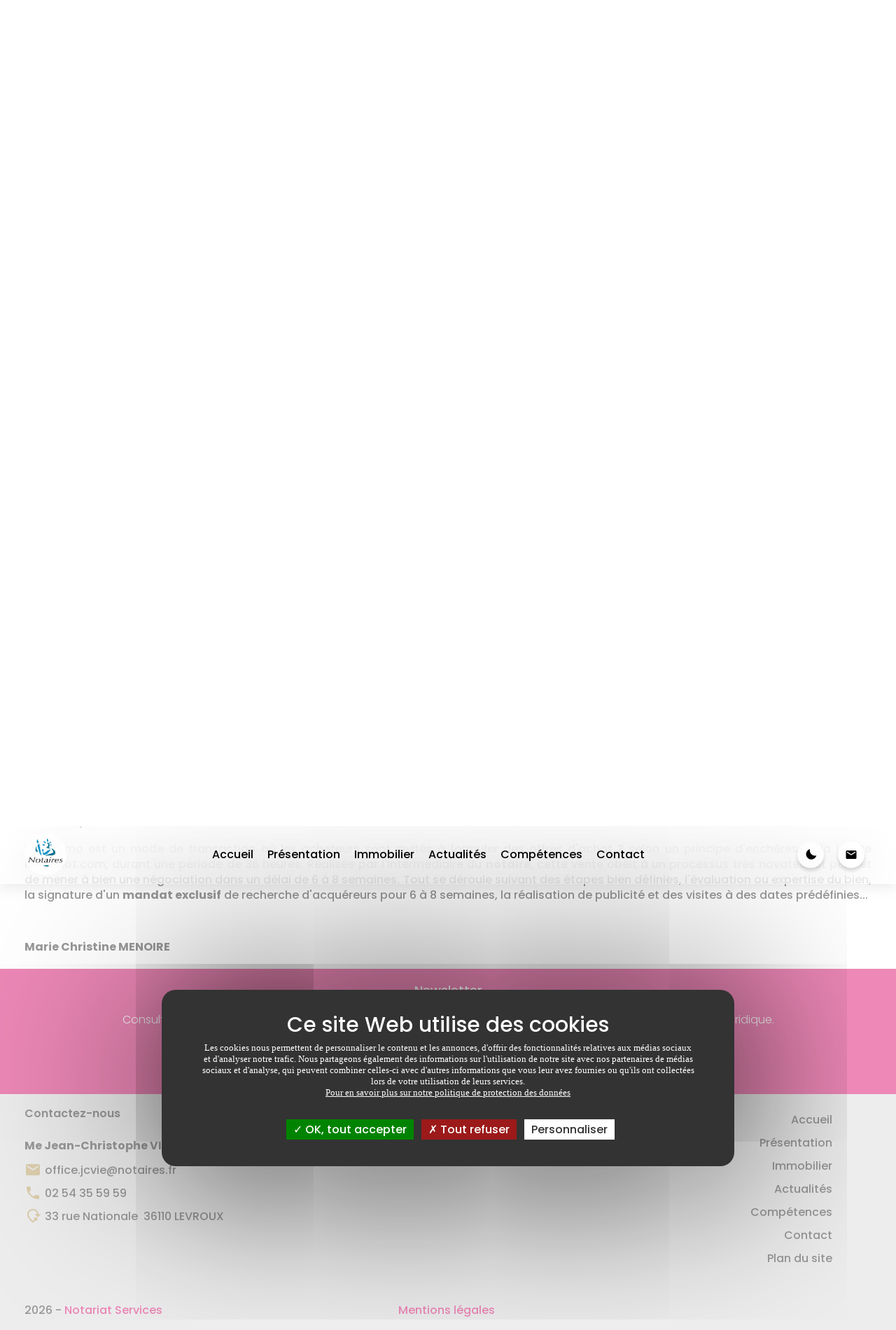

--- FILE ---
content_type: text/html;charset=UTF-8
request_url: https://www.vie-levroux.notaires.fr/actualites-juridiques/droit-de-limmobilier/article/577/vendez-en-36h-top-chrono.html
body_size: 6157
content:
<!DOCTYPE HTML>
<html lang="fr">

<head>
    
    <meta charset="utf-8" />
    <meta content="width=device-width, initial-scale=1, shrink-to-fit=no" name="viewport" />
    <meta content="telephone=no" name="format-detection" />

    
    <meta name="msapplication-TileColor" content="#ffffff">
    <meta name="msapplication-TileImage" content="https://photos.notariat.services/resourcessn/resources/modele/classique/assets/favicons/ms-icon-144x144.png">
    <meta name="theme-color" content="#ffffff">
    <link href="https://fonts.googleapis.com/icon?family=Material+Icons" rel="stylesheet">
    <link rel="stylesheet" href="https://photos.notariat.services/resourcessn/resources/modele/classique/css/permanents/menu.css?v=1769092759681">
    <link rel="stylesheet" href="https://photos.notariat.services/resourcessn/resources/modele/classique/css/permanents/newsletter.css?v=1769092759681">
    <link rel="stylesheet" href="https://photos.notariat.services/resourcessn/resources/modele/classique/css/permanents/404.css?v=1769092759681">
    <link rel="stylesheet" href="https://photos.notariat.services/resourcessn/resources/modele/classique/css/permanents/style.css?v=1769092759681">
    <link rel="stylesheet" href="https://photos.notariat.services/resourcessn/resources/modele/classique/css/permanents/tetris.css?v=1769092759681">
    <link rel="stylesheet" href="https://photos.notariat.services/resourcessn/resources/modele/classique/css/share/share.css?v=1769092759681">
    <link rel="stylesheet" type="text/css" href="https://photos.notariat.services/resourcessn/resources/modele/classique/custom/10434/permanents/colors.css?version=1769086631601">
    <link rel="stylesheet" href="https://photos.notariat.services/resourcessn/resources/modele/classique/plugins/tooltipster/tooltipster.bundle.min.css?v=1769092759681">
    <link rel="stylesheet" type="text/css" href="https://photos.notariat.services/resourcessn/resources/modele/classique/custom/10434/permanents/sombre.css?version=1769086631601">
    <link rel="stylesheet" href="https://photos.notariat.services/resourcessn/resources/modele/classique/css/permanents/footer.css?v=1769092759681">
    <link rel="stylesheet" href="https://photos.notariat.services/resourcessn/resources/modele/classique/css/services/calculatrice.css?v=1769092759681">

    



<link rel="stylesheet" href="https://photos.notariat.services/resourcessn/resources/css/popup.css?v=1769092759681">

<link rel="stylesheet" href="https://photos.notariat.services/resourcessn/resources/modele/classique/css/additional.css?v=1769092759681">




    <script type="text/javascript"
        src="https://photos.notariat.services/resourcessn/resources/plugins/tarteaucitron.js-1.12.0/tarteaucitron.js?v=1769092759681"></script>
    
    <script>
        var tarteaucitronForceLanguage = 'fr';
        tarteaucitron.init({
            "privacyUrl": "", /* Privacy policy url */
            "hashtag": "#tarteaucitron", /* Open the panel with this hashtag */
            "cookieName": "tarteaucitron", /* Cookie name */
            "orientation": "middle", /* Banner position (top - bottom) */
            "showAlertSmall": false, /* Show the small banner on bottom right */
            "cookieslist": true, /* Show the cookie list */
            "closePopup": false, /* Show a close X on the banner */
            "showIcon": true, /* Show cookie icon to manage cookies */
            "iconPosition": "BottomLeft", /* BottomRight, BottomLeft, TopRight and TopLeft */
            "adblocker": false, /* Show a Warning if an adblocker is detected */
            "DenyAllCta": true, /* Show the deny all button */
            "AcceptAllCta": true, /* Show the accept all button when highPrivacy on */
            "highPrivacy": true, /* HIGHLY RECOMMANDED Disable auto consent */
            "handleBrowserDNTRequest": false, /* If Do Not Track == 1, disallow all */
            "removeCredit": false, /* Remove credit link */
            "moreInfoLink": true, /* Show more info link */
            "useExternalCss": false, /* If false, the tarteaucitron.css file will be loaded */
            "useExternalJs": false, /* If false, the tarteaucitron.js file will be loaded */
            "readmoreLink": "", /* Change the default readmore link */
            "mandatory": true, /* Show a message about mandatory cookies */
        });

        

        

        
        tarteaucitron.user.gtagUa = "G-S0H1K41R24";
        (tarteaucitron.job = tarteaucitron.job || []).push('gtag');
        

        

        
    </script>
    





    <meta name="_csrf" content="2718aedb-2fe0-46b2-9d02-70f6e958fe56" />
    <meta name="_csrf_header" content="X-CSRF-TOKEN" />




<link rel="shortcut icon" href="https://photos.notariat.services/resourcessn/resources/favicons/favicon.ico"/>



<link rel="stylesheet"
        href="https://photos.notariat.services/resourcessn/resources/modele/classique/custom/10434/news/actu-detail.css?version=1769086631601">
<link rel="stylesheet" type="text/css"
        href="https://photos.notariat.services/resourcessn/resources/modele/classique/css/permanents/input.css?v=1769092759681">


      
    <title>Droit de l&#39;immobilier - Vendez en 36h top chrono</title>
    <meta name="description" content="À l&#39;heure où tout doit aller vite, où l&#39;instantanéité est légion, l&#39;immobilier ne fait pas exception à la règle. Les acquéreurs et les vendeurs veulent ..." />
    <link rel="canonical" href="https://www.vie-levroux.notaires.fr/actualites-juridiques/droit-de-l-immobilier/article/577/vendez-en-36h-top-chrono.html" />

      <meta property="og:title" content="Droit de l&#39;immobilier - Vendez en 36h top chrono" />
<meta property="og:url" content="https://www.vie-levroux.notaires.fr/actualites-juridiques/droit-de-l-immobilier/article/577/vendez-en-36h-top-chrono.html" />
<meta property="og:image" content="https://sites-notaires.immonot.com/images/actualites/1517496497.jpg" />
<meta property="og:description" content="À l&#39;heure où tout doit aller vite, où l&#39;instantanéité est légion, l&#39;immobilier ne fait pas exception à la règle. Les acquéreurs et les vendeurs veulent ..." />

</head>


<body class="firstLightColor actualiteDetailContainerElements" id="navigation">
    <script>
        if (localStorage.getItem('darkmode') === 'true') {
            document.body.className = 'dark';
        }
    </script>
    
    <div class="menuContainer animsition" data-animsition-in-class="fade-in" data-animsition-in-duration="1000" data-animsition-out-class="fade-out" data-animsition-out-duration="800">
        <div class="menuVerticalContainer">
            <div class="menuDesktopVerticalElements">
                <div class="menuDesktopImgElement flex-logo">
                    <a class="animsition-link" href="/">
                        <img alt="Logo notaire" style="overflow:inherit;" src="https://photos.notariat.services/resourcessn/resources/modele/default/assets/logo/notaires.png"></img>
                    </a>
                    <a class="animsition-link" href="/">
                        
                    </a>
                </div>
                <ul class="menuDesktopLinkElements firstLevelMenuDesktop" id="navMenuVertical">
                    <li class="menuDesktopElement">
                        
                        
                            <a class="animsition-link" href="/">Accueil</a>
                        
                    </li>
                    <li class="menuDesktopElement">
                        
                            <span class="animsition-link mobileClickElements" data-toggle="dropdown" role="button" aria-haspopup="true" aria-expanded="false">Présentation</span>
                            <ul class="subMenuDesktopElements">
                                <li class="subMenuDesktopElement">
                                    <a class="animsition-link" href="/nos-bureaux.html">Nos bureaux</a>
                                </li>
                                <li class="subMenuDesktopElement">
                                    <a class="animsition-link" href="/tarif-honoraires.html">Honoraires</a>
                                </li>
                            </ul>
                        
                        
                    </li>
                    <li class="menuDesktopElement">
                        
                        
                            <a class="animsition-link" href="/annonces-immobilieres/recherche.html">Immobilier</a>
                        
                    </li>
                    <li class="menuDesktopElement">
                        
                        
                            <a class="animsition-link" href="/actualites-juridiques.html">Actualités</a>
                        
                    </li>
                    <li class="menuDesktopElement">
                        
                        
                            <a class="animsition-link" href="/nos-expertises.html">Compétences</a>
                        
                    </li>
                    <li class="menuDesktopElement">
                        
                        
                            <a class="animsition-link" href="/contact.html">Contact</a>
                        
                    </li>
                    <div class="menuDesktopPictogramme">
                        <div class="menuDesktopElement showHoverTextOnElementContainer darkModeIconsElement darkModeElement tooltip" title="Clair/Sombre">
                            <span class="material-icons" id="nightMode">nightlight</span>
                        </div>
                        <a href="/contact.html" class="animsition-link">
                            <div class="menuDesktopElement showHoverTextOnElementContainer tooltip" title="office.jcvie@notaires.fr">
                                <span class="material-icons">email</span>
                            </div>
                        </a>
                        
                    </div>
                </ul>
            </div>
        </div>
        <div class="menuDesktopContainer animsition" data-animsition-in-class="fade-in-down-sm" data-animsition-in-duration="1500" data-animsition-out-class="fade-out-up-sm" data-animsition-out-duration="800">
            <div class="menuDesktopElements menuMaxElementContainer">
                <div class="menuThreeElements">
                    <div class="menuDesktopImgElement flex-logo">
                        <a class="animsition-link" href="/">
                            <img alt="Logo notaire" style="overflow:inherit;" src="https://photos.notariat.services/resourcessn/resources/modele/default/assets/logo/notaires.png"></img>
                        </a>
                        <a class="animsition-link" href="/">
                            
                        </a>
                    </div>
                </div>
                <div class="menuThreeElements" id="menuSelect">
                    <ul class="menuDesktopLinkElements firstLevelMenuDesktop">
                        <li class="menuDesktopElement">
                            
                            
                                <a class="animsition-link menuSelected" href="/">Accueil</a>
                            
                        </li>
                        <li class="menuDesktopElement menuDesktopElementHover">
                            
                                <span class="animsition-link menuHoverDesktop menuSelected" data-toggle="dropdown" role="button" aria-haspopup="true" aria-expanded="false">Présentation</span>
                                <ul class="subMenuDesktopElements secondLevelMenuDesktop test">
                                    <li class="subMenuDesktopElement">
                                        <a class="menuSelectedSubMenu" href="/nos-bureaux.html">Nos bureaux</a>
                                    </li>
                                    <li class="subMenuDesktopElement">
                                        <a class="menuSelectedSubMenu" href="/tarif-honoraires.html">Honoraires</a>
                                    </li>
                                </ul>
                            
                            
                        </li>
                        <li class="menuDesktopElement">
                            
                            
                                <a class="animsition-link menuSelected" href="/annonces-immobilieres/recherche.html">Immobilier</a>
                            
                        </li>
                        <li class="menuDesktopElement">
                            
                            
                                <a class="animsition-link menuSelected" href="/actualites-juridiques.html">Actualités</a>
                            
                        </li>
                        <li class="menuDesktopElement">
                            
                            
                                <a class="animsition-link menuSelected" href="/nos-expertises.html">Compétences</a>
                            
                        </li>
                        <li class="menuDesktopElement">
                            
                            
                                <a class="animsition-link menuSelected" href="/contact.html">Contact</a>
                            
                        </li>
                    </ul>
                </div>
                <div class="menuThreeElements">
                    <div class="menuDesktopPictogramme">
                        <div class="menuDesktopElement showHoverTextOnElementContainer sombreElement darkModeElement tooltip" title="Clair/Sombre">
                            <span class="material-icons" id="nightMode">nightlight</span>
                        </div>
                        <a href="/contact.html" class="animsition-link">
                            <div class="menuDesktopElement showHoverTextOnElementContainer sombreElement tooltip" title="office.jcvie@notaires.fr">
                                <span class="material-icons">email</span>
                            </div>
                        </a>
                        
                    </div>
                </div>
            </div>
        </div>

        <div class="menuMobileContainer">
            <div class="menuMobileElements">
                <div class="twoElements">
                    <div class="menuMobileHamburger">
                        <span class="material-icons">more_vert</span>
                        <span>Menu</span>
                    </div>
                    <div class="menuDesktopLinkContainer">
                        <ul class="menuDesktopLinkElements firstLevelMenuDesktop" id="navMenuMobile">
                            <li class="menuDesktopElement">
                                
                                
                                    <a class="animsition-link" href="/">Accueil</a>
                                
                            </li>
                            <li class="menuDesktopElement">
                                
                                    <span class="animsition-link mobileClickElements" data-toggle="dropdown" role="button" aria-haspopup="true" aria-expanded="false">Présentation</span>
                                    <ul class="subMenuDesktopElements">
                                        <li class="subMenuDesktopElement">
                                            <a class="animsition-link" href="/nos-bureaux.html">Nos bureaux</a>
                                        </li>
                                        <li class="subMenuDesktopElement">
                                            <a class="animsition-link" href="/tarif-honoraires.html">Honoraires</a>
                                        </li>

                                    </ul>
                                
                                
                            </li>
                            <li class="menuDesktopElement">
                                
                                
                                    <a class="animsition-link" href="/annonces-immobilieres/recherche.html">Immobilier</a>
                                
                            </li>
                            <li class="menuDesktopElement">
                                
                                
                                    <a class="animsition-link" href="/actualites-juridiques.html">Actualités</a>
                                
                            </li>
                            <li class="menuDesktopElement">
                                
                                
                                    <a class="animsition-link" href="/nos-expertises.html">Compétences</a>
                                
                            </li>
                            <li class="menuDesktopElement">
                                
                                
                                    <a class="animsition-link" href="/contact.html">Contact</a>
                                
                            </li>
                            <div class="menuDesktopPictogramme">
                                <div class="menuDesktopElement showHoverTextOnElementContainer darkModeIconsElement darkModeElement">
                                    <span class="material-icons" id="nightMode">nightlight</span>
                                </div>
                                <a href="/contact.html" class="animsition-link">
                                    <div class="menuDesktopElement showHoverTextOnElementContainer">
                                        <span class="material-icons">email</span>
                                    </div>
                                </a>
                                
                            </div>
                        </ul>
                    </div>
                </div>
                <div class="twoElements">
                    <div class="menuMobileImgElement flex-logo">
                        <a class="animsition-link" href="/">
                            <img alt="Logo notaire" style="overflow:inherit;" src="https://photos.notariat.services/resourcessn/resources/modele/default/assets/logo/notaires.png"></img>
                        </a>
                        <a class="animsition-link" href="/">
                            
                        </a>
                    </div>
                </div>
            </div>
        </div>
    </div>

    <section id="actualiteDetailContainer">
            <div class="actualiteDetailImageElements animsition" data-animsition-in-class="zoom-in-sm"
                data-animsition-in-duration="1000" data-animsition-out-class="zoom-out-sm"
                data-animsition-out-duration="800">
                <div class="actualiteDetailImgElement">
                    <div class="lazy" data-src="https://sites-notaires.immonot.com/images/actualites/1517496497.jpg" alt="Vendez en 36h top chrono"
                        title="Vendez en 36h top chrono"></div>
                </div>
                <div class="actualiteDetailTitleBackContent">
                    <div class="actualiteDetailTitleContent">
                        <h1 class="actualiteDetailTitleElement">Vendez en 36h top chrono</h1>
                    </div>
                    <div class="buttonElementsSelectWhite actualiteDetailBackElement">
                        <a href="/actualites-juridiques/droit-de-l-immobilier.html"
                            class="buttonElementWhite animsition-link">
                            <span class="material-icons">arrow_back</span>
                            <span>Retour</span>
                        </a>
                    </div>
                </div>
            </div>
            <section class="actualiteDetailElements maxElementContainer animsition">
                <article class="actualiteDetailElement">
                    <span class="actualiteDetailChapeau animsition-link" data-animate-in="up"><p style="text-align: justify;">&Agrave; l'heure o&ugrave; tout doit aller vite, o&ugrave; l'instantan&eacute;it&eacute; est l&eacute;gion, l'immobilier ne fait pas exception &agrave; la r&egrave;gle. Les acqu&eacute;reurs et les vendeurs veulent que la transaction se conclue rapidement&hellip; avec toutes les garanties n&eacute;cessaires. Avec 36h immo, c'est possible. Top chrono !</p></span>
                    <span class="actualiteDetailContenu animsition-link" data-animate-in="up"><h3 style="text-align: justify;">Pour répondre aux attentes des vendeurs pressés</h3> 
<p style="text-align: justify;">Au-delà des hypothèses de vente et d'achat « classiques », 36h immo est aussi une solution adaptée pour les personnes qui ont besoin de vendre rapidement un bien immobilier. Ce type de vente convient aux situations « particulières » devant trouver une issue rapide. Par exemple, suite à un héritage, pour payer les <strong>droits de succession</strong> et éviter les pénalités de retard, pour vendre un immeuble en <strong>indivision</strong> aux meilleures conditions et en toute transparence, pour vendre la maison d'une personne âgée intégrant un établissement médicalisé pour faire face aux frais à venir… ou encore lors d'une procédure de <strong>divorce.</strong> Avec 36h immo, les acheteurs sont invités à formuler des offres d'achat ? selon un principe d'enchères ? via le site <strong>immonot.com</strong>, durant une période de 36 heures.</p> 
<p style="text-align: justify;"><br><em><span style="text-decoration: underline;">Ça marche pour tout</span><br>Avec 36h immo pas de limite ! Que vous souhaitiez vendre un studio, un terrain, un bien immobilier haut de gamme, un hôtel, un vieux moulin ou une ancienne gare... 36h immo est la solution qu'il vous faut. Pour plus d'infos sur les ventes 36h immo, adressez-vous à votre notaire ou rendez-vous sur immonot.com<br></em></p> 
<p style="text-align: justify;">&nbsp;</p> 
<h3>C'est simple comme un clic</h3> 
<p style="text-align: justify;">36h immo est un mode de transaction où les acheteurs sont invités à formuler des offres d'achat ? selon un principe d'enchères ? via le site immonot.com, durant une période de 36 heures. Réalisée par l'intermédiaire du <strong>notaire</strong>, cette vente obéit à un processus très novateur et permet de mener à bien une négociation dans un délai de 6 à 8 semaines. Tout se déroule suivant des étapes bien définies, l'évaluation ou expertise du bien, la signature d'un <strong>mandat exclusif</strong> de recherche d'acquéreurs pour 6 à 8 semaines, la réalisation de publicité et des visites à des dates prédéfinies...</p> 
<p style="text-align: justify;">&nbsp;</p> 
<p style="text-align: justify;">Marie Christine MENOIRE</p></span>
                </article>
            </section>

        </section>
    <div id="newsletterContainer animsition" class="backgroundFirstColor newsletterElementsContainer">
    <div class="maxElementContainer">
        <div class="newsletterElements">
            <div class="newsletterTitle animatable fadeInUp" data-animate-in="up">
                <h2 class="section-headline">Newsletter</h2>
            </div>
            <div class="newsletterParagraph animatable fadeInUp" data-animate-in="up">
                <h3 class="nlt__subheadline">Consultez les derni&egrave;res informations immobili&egrave;res, juridiques et fiscales. Recevez gratuitement notre newsletter juridique.</h3>
            </div>
            <form>
                <input type="hidden" name="_csrf" value="2718aedb-2fe0-46b2-9d02-70f6e958fe56" />
                <input type="hidden" name="g-recaptcha-response" value="" class="recaptchaInputToken" />

                <div class="messageSuccess" id="subscribeNewsletterMessageSuccess"></div>
                <div class="messageError" id="subscribeNewsletterMessageError"></div>

                <div class="form-group animatable fadeInUp" data-animate-in="up">
                    <div class="newsletterButtonInformationsRGPDContainer tooltip" title="Comprendre la protection de la vie priv&eacute;e">
                        <span class="material-icons">info</span>
                    </div>
                    <label for="email" class="control-label">Entrez votre adresse mail</label>
                    <input type="email" class="form-control" id="email" />
                    <button class="formSendButton" id="btnSubscribeNewsletter" type="button">
                        <span class="material-icons">send</span>
                    </button>
                </div>
            </form>
            <div id="modalRGPD">
                <div class="newsletterBlocInformationsRGPD">
                    <div class="closeModalRGPD">
                        <span class="material-icons">cancel</span>
                    </div>
                    <div class="modalRGPD">
                        <div class="titleElement">
                            <span>Informations</span>
                        </div>
                    </div>
                    <div class="rgpdText">Votre adresse email est collect&eacute;e avec votre consentement et est destin&eacute;e &agrave; Me Jean-Christophe VIÉ en sa qualit&eacute; de responsable du traitement. <br>
Votre adresse email est collect&eacute;e afin de vous transmettre notre newsletter sur les derni&egrave;res informations immobili&egrave;res, juridiques et fiscales. Nous conservons votre adresse email jusqu'&agrave; ce que vous vous d&eacute;sabonniez de notre newsletter. <br><br>
Conform&eacute;ment &agrave; la loi "informatique et libert&eacute;s" et au RGPD, vous pouvez exercer vos droits d'opposition, d'acc&egrave;s, de rectification, d'effacement, de limitation et de portabilit&eacute; en effectuant une demande &agrave; l'adresse suivante : <a href="mailto:cil@notaires.fr" class="u-link">cil@notaires.fr</a>. Vous pouvez &eacute;galement adresser une r&eacute;clamation aupr&egrave;s de la CNIL directement via son site internet <a href="https://www.cnil.fr" target="_blank" rel="noopener noreferrer" class="u-link">https://www.cnil.fr</a></div>
                </div>
            </div>
        </div>
    </div>
</div>
    <div id="footerContainer" class="animsition backgroundGreyColor" data-animsition-in-class="fade-in-up-sm"
    data-animsition-in-duration="1000" data-animsition-out-class="fade-out-down-sm" data-animsition-out-duration="800">
    <div class="maxElementContainer">
        <div class="footerElements">
            

                
                <div class="twoElements bureaux">
                    <div class="footerElementTitle" data-animate-in="up">
                        <span>Contactez-nous</span>
                    </div>
                    <div class="footer-bureaux">
                        <div class="footer-bureau">
                            <h4>Me Jean-Christophe VIÉ </h4>
                            <div class="footerElementLink flex-row-footerLink" data-animate-in="up">
                                <span class="material-icons line-none">email</span>
                                <a href="mailto:office.jcvie@notaires.fr">office.jcvie@notaires.fr</a>
                            </div>
                            <div class="footerElementLink flex-row-footerLink" data-animate-in="up">
                                <span class="material-icons line-none">phone</span>
                                <a href="tel:02 54 35 59 59">02 54 35 59 59</a>
                            </div>
                            <div class="footerElementLink flex-row-footerLink" data-animate-in="up">
                                <span class="material-icons line-none">mode_of_travel</span>
                                <a href="https://www.google.fr/maps/place/33 rue Nationale 36110 LEVROUX"
                                    target="_blank" rel="noopener" class="">
                                    <span class="inline-footerLink">33 rue Nationale</span>
                                    <span class="inline-footerLink"></span>
                                    <span class="inline-footerLink">36110 LEVROUX</span>
                                </a>
                            </div>
                            <br />
                        </div>
                        
                    </div>
                </div>
                <div class="twoElements texAliRig linkSite"
                    data-animate-in="up">
                    <div class="footerElementLink">
                        <a class="animsition-link" href="/">Accueil</a>

                    </div>
                    <div class="footerElementLink">
                        <a class="animsition-link" href="/nos-bureaux.html">Présentation</a>

                    </div>
                    <div class="footerElementLink">
                        <a class="animsition-link" href="/annonces-immobilieres/recherche.html">Immobilier</a>

                    </div>
                    <div class="footerElementLink">
                        <a class="animsition-link" href="/actualites-juridiques.html">Actualités</a>

                    </div>
                    <div class="footerElementLink">
                        <a class="animsition-link" href="/nos-expertises.html">Compétences</a>

                    </div>
                    <div class="footerElementLink">
                        <a class="animsition-link" href="/contact.html">Contact</a>

                    </div>
                    <div class="footerElementLink" data-animate-in="up">
                        <a href="/plan-du-site.html" class="">Plan du site</a>
                    </div>
                    <div class="footerElementLink" data-animate-in="up">
                        
                    </div>
                </div>
            
            <div class="footerElementInline">
                <div class="threeElements">
                    <span>2026 - </span>
                    <a href="https://www.notariat-services.com/" target="_blank" rel="noopener">
                        <span>Notariat Services</span>
                    </a>
                    
                </div>
                <div class="threeElements texAliCen">
                    <a class="animsition-link" href="/mentions-legales.html">
                        <span>Mentions l&eacute;gales</span>
                    </a>
                </div>
                <div class="threeElements texAliRig">
                    <span>
                        
                    </span>
                    <span>
                        
                    </span>
                    <span>
                        
                    </span>
                    <span>
                        
                    </span>
                    <span>
                        
                    </span>
                </div>
            </div>
        </div>
    </div>
</div>
    <div id="tetrisContainer">
    <div class="container">
        <div class="good">
            F&eacute;licitations, vous avez d&eacute;couvert un tetris sur le site ! 👾🕹
        </div>
        <div id="divTetris"></div>
        <div class="description">
            &#8592; &#8593; &#8594; &#8595; pour bouger, P pour aller en pause.
        </div>
    </div>
</div>

    <div id="overlay">
    <div class="overlayContainer">
        <div id="progstat"></div>
        <div class="backgroundProgress">
            <div id="progress"></div>
        </div>
    </div>
</div>

    <script src="https://photos.notariat.services/resourcessn/resources/modele/classique/js/plugins/jquery/jquery.min.js?v=1769092759681"></script>
    <script src="https://photos.notariat.services/resourcessn/resources/modele/classique/js/plugins/jquery.lazy/jquery.lazy.min.js?v=1769092759681"></script>
    <script src="https://photos.notariat.services/resourcessn/resources/modele/classique/js/global.js?v=1769092759681"></script>
    <script src="https://photos.notariat.services/resourcessn/resources/modele/classique/js/loading.js?v=1769092759681"></script>
    <script src="https://photos.notariat.services/resourcessn/resources/modele/classique/js/menu.js?v=1769092759681"></script>
    <script src="https://photos.notariat.services/resourcessn/resources/modele/classique/js/dark.js?v=1769092759681"></script>
    <script src="https://photos.notariat.services/resourcessn/resources/modele/classique/js/newsletter.js?v=1769092759681"></script>
    <script src="https://photos.notariat.services/resourcessn/resources/modele/classique/js/plugins/tooltipster/tooltipster.bundle.min.js?v=1769092759681"></script>
    <script src="https://photos.notariat.services/resourcessn/resources/modele/classique/js/plugins/tetris/tetris.js?v=1769092759681"></script>
    <script src="https://photos.notariat.services/resourcessn/resources/modele/classique/js/animation_contenu.js?v=1769092759681"></script>
    <script type="module" data-error-message="Une erreur est survenue." src="https://photos.notariat.services/resourcessn/resources/js/information/subscribeNewsletter.js?v=1769092759681"></script>
    <script type="text/javascript" src="https://photos.notariat.services/resourcessn/resources/js/recaptcha.js?v=1769092759681"></script>

    <script src="https://photos.notariat.services/resourcessn/resources/js/csrfToken.js?v=1769092759681"></script>









<script type='application/ld+json'>
    {
      "@context": "http://www.schema.org",
      "@type": "LocalBusiness",
      "name": "Me Jean-Christophe VIÉ",
      "url": "https://www.vie-levroux.notaires.fr",
      "address": {
        "@type": "PostalAddress",
        "streetAddress": "33 rue Nationale",
        "postalCode": "36110",
        "addressLocality": "Levroux"
      },
      "contactPoint": {
        "@type": "ContactPoint",
        "telephone": "02 54 35 59 59",
        "email": "office.jcvie@notaires.fr"
      },
      "geo": {
        "@type": "GeoCoordinates",
        "latitude": "46.9799466",
        "longitude": "1.6123817"
      }
    }
</script>
    
        <script
            src="https://photos.notariat.services/resourcessn/resources/modele/classique/js/detail-actu.js?v=1769092759681"></script>
    

</body>

</html>

--- FILE ---
content_type: text/css
request_url: https://photos.notariat.services/resourcessn/resources/modele/classique/css/permanents/newsletter.css?v=1769092759681
body_size: -163
content:
.newsletterElementsContainer{transition:all 0.3s ease-in-out;-webkit-transition:all 0.3s ease-in-out;-moz-transition:all 0.3s ease-in-out;-ms-transition:all 0.3s ease-in-out;-o-transition:all 0.3s ease-in-out;opacity:0}.newsletterElementsContainer .newsletterElements{text-align:center;color:#fff;line-height:22px}.newsletterElementsContainer .newsletterElements .newsletterTitle{font-size:18px}.newsletterElementsContainer .newsletterElements .newsletterParagraph{margin-top:20px;margin-bottom:20px;font-weight:300}.newsletterElementsContainer .newsletterElements .form-group{position:relative;width:60%;transition:all 0.3s ease-in-out;-webkit-transition:all 0.3s ease-in-out;-moz-transition:all 0.3s ease-in-out;-ms-transition:all 0.3s ease-in-out;-o-transition:all 0.3s ease-in-out}.newsletterElementsContainer .newsletterElements .form-group .formSendButton{padding:5.5px}.newsletterButtonInformationsRGPDContainer{z-index:9999;position:absolute;top:50%;right:-30px;transform:translateY(-50%);-webkit-transform:translateY(-50%);-moz-transform:translateY(-50%);-ms-transform:translateY(-50%);-o-transform:translateY(-50%);cursor:pointer}#modalRGPD{position:fixed;top:0;left:0;bottom:0;right:0;background:rgba(255,255,255,0.5);z-index:10000;display:none;-webkit-backdrop-filter:blur(30px);backdrop-filter:blur(30px)}#modalRGPD .newsletterBlocInformationsRGPD{position:fixed;left:50px;right:50px;width:calc(100% - 100px);margin:0 auto;max-width:1200px;top:50%;transform:translateY(-50%);-webkit-transform:translateY(-50%);-moz-transform:translateY(-50%);-ms-transform:translateY(-50%);-o-transform:translateY(-50%);background:#FFF;color:#333;border-radius:20px;box-shadow:2px 2px 10px rgba(0,0,0,0.5);padding:20px}@media screen and (max-width: 750px){#modalRGPD .newsletterBlocInformationsRGPD{left:10px;right:10px;width:calc(100% - 20px);max-width:none;transform:none;-webkit-transform:none;-moz-transform:none;-ms-transform:none;-o-transform:none;height:auto;top:auto;bottom:10px}}#modalRGPD .newsletterBlocInformationsRGPD .closeModalRGPD{position:absolute;right:20px;top:20px;cursor:pointer}@media screen and (max-width: 750px){#modalRGPD .newsletterBlocInformationsRGPD .rgpdText{height:250px;overflow:auto}}


--- FILE ---
content_type: text/css
request_url: https://photos.notariat.services/resourcessn/resources/modele/classique/css/permanents/404.css?v=1769092759681
body_size: 1796
content:
body{margin:0;font-size:20px}body.dark .errorContainer{background:#1F222B;color:#FFF}body.dark .errorContainer .content{background-color:#1F222B;box-shadow:5px -5px 5px 0px rgba(52,57,73,0.5),-5px 8px 5px 0px rgba(0,0,0,0.7)}body.dark .errorContainer .content p{color:#E1E1E1}body.dark .errorContainer .content button{border:3px solid #E1E1E1;color:#E1E1E1}body.dark .errorContainer .content button:hover{background:#FFF;color:#1F222B}*{box-sizing:border-box}.errorContainer{position:relative;display:flex;align-items:center;justify-content:center;height:100vh;background:#f0f0f3;color:black;font-family:arial, sans-serif;overflow:hidden}.errorContainer .content{position:relative;border-radius:20px;width:600px;max-width:100%;margin:20px;padding:60px 40px;text-align:center;background:#f0f0f3;box-shadow:-10px -10px 30px #fff, 10px 10px 30px #aeaec040, inset -10px -10px 10px #aeaec025, inset 10px 10px 10px #fff;opacity:0;animation:apparition 0.8s 1.2s cubic-bezier(0.39, 0.575, 0.28, 0.995) forwards;-webkit-border-radius:20px;-moz-border-radius:20px;-ms-border-radius:20px;-o-border-radius:20px}.errorContainer .content p{font-size:1.3rem;margin-top:0;margin-bottom:0.6rem;letter-spacing:0.1rem;color:#595959}.errorContainer .content p:last-child{margin-bottom:0}.errorContainer .content button{display:inline-block;margin-top:2rem;padding:0.5rem 1rem;border:3px solid #595959;background:transparent;font-size:1rem;color:#595959;text-decoration:none;cursor:pointer;font-weight:bold;outline:none;transition:all .2s ease-in-out;-webkit-transition:all .2s ease-in-out;-moz-transition:all .2s ease-in-out;-ms-transition:all .2s ease-in-out;-o-transition:all .2s ease-in-out;border-radius:5px;-webkit-border-radius:5px;-moz-border-radius:5px;-ms-border-radius:5px;font-family:'Poppins', sans-serif;font-weight:500;font-size:18px}.errorContainer .content button:hover{background:#1F222B;color:#fff}.errorContainer .content button span{vertical-align:middle}.errorContainer .particle{position:absolute;display:block;pointer-events:none}.errorContainer .particle:nth-child(1){top:28.39657%;left:83.57915%;font-size:17px;filter:blur(.08px);animation:38s floatReverse infinite}.errorContainer .particle:nth-child(2){top:38.28221%;left:78.81773%;font-size:15px;filter:blur(.16px);animation:28s floatReverse2 infinite}.errorContainer .particle:nth-child(3){top:19.30036%;left:49.56268%;font-size:29px;filter:blur(.24px);animation:31s floatReverse infinite}.errorContainer .particle:nth-child(4){top:69.05055%;left:62.31454%;font-size:11px;filter:blur(.32px);animation:35s floatReverse2 infinite}.errorContainer .particle:nth-child(5){top:17.53959%;left:81.29285%;font-size:21px;filter:blur(.4px);animation:30s float infinite}.errorContainer .particle:nth-child(6){top:37.59036%;left:92.23301%;font-size:30px;filter:blur(.48px);animation:34s float2 infinite}.errorContainer .particle:nth-child(7){top:56.31068%;left:70.3125%;font-size:24px;filter:blur(.56px);animation:22s float2 infinite}.errorContainer .particle:nth-child(8){top:8.72727%;left:29.26829%;font-size:25px;filter:blur(.64px);animation:32s floatReverse2 infinite}.errorContainer .particle:nth-child(9){top:20.4878%;left:11.76471%;font-size:20px;filter:blur(.72px);animation:25s floatReverse infinite}.errorContainer .particle:nth-child(10){top:77.57576%;left:97.56098%;font-size:25px;filter:blur(.8px);animation:40s float infinite}.errorContainer .particle:nth-child(11){top:73.89163%;left:98.81423%;font-size:12px;filter:blur(.88px);animation:32s floatReverse infinite}.errorContainer .particle:nth-child(12){top:33.25183%;left:64.83301%;font-size:18px;filter:blur(.96px);animation:27s float2 infinite}.errorContainer .particle:nth-child(13){top:64.39024%;left:86.27451%;font-size:20px;filter:blur(1.04px);animation:25s floatReverse infinite}.errorContainer .particle:nth-child(14){top:89.85507%;left:77.82101%;font-size:28px;filter:blur(1.12px);animation:39s floatReverse infinite}.errorContainer .particle:nth-child(15){top:52.42718%;left:84.96094%;font-size:24px;filter:blur(1.2px);animation:36s floatReverse infinite}.errorContainer .particle:nth-child(16){top:13.77614%;left:86.87068%;font-size:13px;filter:blur(1.28px);animation:37s floatReverse infinite}.errorContainer .particle:nth-child(17){top:55.97105%;left:51.50632%;font-size:29px;filter:blur(1.36px);animation:24s float infinite}.errorContainer .particle:nth-child(18){top:71.30647%;left:78.50834%;font-size:19px;filter:blur(1.44px);animation:39s floatReverse2 infinite}.errorContainer .particle:nth-child(19){top:48.95961%;left:75.71288%;font-size:17px;filter:blur(1.52px);animation:27s floatReverse infinite}.errorContainer .particle:nth-child(20){top:79.60688%;left:94.67456%;font-size:14px;filter:blur(1.6px);animation:30s floatReverse2 infinite}.errorContainer .particle:nth-child(21){top:.9828%;left:61.14398%;font-size:14px;filter:blur(1.68px);animation:34s float2 infinite}.errorContainer .particle:nth-child(22){top:27.2838%;left:70.5191%;font-size:21px;filter:blur(1.76px);animation:28s float infinite}.errorContainer .particle:nth-child(23){top:91.51292%;left:12.83317%;font-size:13px;filter:blur(1.84px);animation:28s float2 infinite}.errorContainer .particle:nth-child(24){top:24.09639%;left:81.5534%;font-size:30px;filter:blur(1.92px);animation:31s float2 infinite}.errorContainer .particle:nth-child(25){top:37.7724%;left:7.79727%;font-size:26px;filter:blur(2px);animation:23s float infinite}.errorContainer .particle:nth-child(26){top:94.58128%;left:70.1581%;font-size:12px;filter:blur(2.08px);animation:28s float infinite}.errorContainer .particle:nth-child(27){top:18.40194%;left:30.21442%;font-size:26px;filter:blur(2.16px);animation:23s float2 infinite}.errorContainer .particle:nth-child(28){top:15.49637%;left:55.55556%;font-size:26px;filter:blur(2.24px);animation:38s float infinite}.errorContainer .particle:nth-child(29){top:81.47239%;left:44.33498%;font-size:15px;filter:blur(2.32px);animation:38s floatReverse2 infinite}.errorContainer .particle:nth-child(30){top:16.56516%;left:40.15671%;font-size:21px;filter:blur(2.4px);animation:21s float infinite}.errorContainer .particle:nth-child(31){top:65.28624%;left:50.93046%;font-size:21px;filter:blur(2.48px);animation:40s floatReverse2 infinite}.errorContainer .particle:nth-child(32){top:63.05419%;left:19.76285%;font-size:12px;filter:blur(2.56px);animation:21s float infinite}.errorContainer .particle:nth-child(33){top:45.15337%;left:57.14286%;font-size:15px;filter:blur(2.64px);animation:37s floatReverse infinite}.errorContainer .particle:nth-child(34){top:68.51628%;left:25.26725%;font-size:29px;filter:blur(2.72px);animation:32s float infinite}.errorContainer .particle:nth-child(35){top:58.53659%;left:18.62745%;font-size:20px;filter:blur(2.8px);animation:39s float2 infinite}.errorContainer .particle:nth-child(36){top:84.05797%;left:28.21012%;font-size:28px;filter:blur(2.88px);animation:33s float2 infinite}.errorContainer .particle:nth-child(37){top:90.95355%;left:90.37328%;font-size:18px;filter:blur(2.96px);animation:36s floatReverse2 infinite}.errorContainer .particle:nth-child(38){top:86.85163%;left:62.19631%;font-size:29px;filter:blur(3.04px);animation:35s floatReverse2 infinite}.errorContainer .particle:nth-child(39){top:42.00244%;left:38.27282%;font-size:19px;filter:blur(3.12px);animation:30s float2 infinite}.errorContainer .particle:nth-child(40){top:54.05405%;left:48.32347%;font-size:14px;filter:blur(3.2px);animation:27s float2 infinite}.errorContainer .particle:nth-child(41){top:17.64706%;left:92.51969%;font-size:16px;filter:blur(3.28px);animation:32s float2 infinite}.errorContainer .particle:nth-child(42){top:76.60606%;left:96.58537%;font-size:25px;filter:blur(3.36px);animation:32s floatReverse2 infinite}.errorContainer .particle:nth-child(43){top:80.4908%;left:39.40887%;font-size:15px;filter:blur(3.44px);animation:32s float infinite}.errorContainer .particle:nth-child(44){top:67.63285%;left:88.5214%;font-size:28px;filter:blur(3.52px);animation:31s floatReverse2 infinite}.errorContainer .particle:nth-child(45){top:69.8647%;left:94.76802%;font-size:13px;filter:blur(3.6px);animation:33s float infinite}.errorContainer .particle:nth-child(46){top:27.38386%;left:88.40864%;font-size:18px;filter:blur(3.68px);animation:25s float infinite}.errorContainer .particle:nth-child(47){top:9.81595%;left:56.15764%;font-size:15px;filter:blur(3.76px);animation:38s floatReverse infinite}.errorContainer .particle:nth-child(48){top:69.81818%;left:56.58537%;font-size:25px;filter:blur(3.84px);animation:33s float2 infinite}.errorContainer .particle:nth-child(49){top:21.33333%;left:17.56098%;font-size:25px;filter:blur(3.92px);animation:26s float2 infinite}.errorContainer .particle:nth-child(50){top:78.07229%;left:19.41748%;font-size:30px;filter:blur(4px);animation:28s float infinite}.errorContainer .particle:nth-child(51){top:89.21212%;left:53.65854%;font-size:25px;filter:blur(4.08px);animation:30s float2 infinite}.errorContainer .particle:nth-child(52){top:94.40389%;left:24.46184%;font-size:22px;filter:blur(4.16px);animation:22s float2 infinite}.errorContainer .particle:nth-child(53){top:72.46377%;left:90.46693%;font-size:28px;filter:blur(4.24px);animation:22s float infinite}.errorContainer .particle:nth-child(54){top:78.26087%;left:32.10117%;font-size:28px;filter:blur(4.32px);animation:34s floatReverse2 infinite}.errorContainer .particle:nth-child(55){top:57.00246%;left:80.86785%;font-size:14px;filter:blur(4.4px);animation:39s floatReverse infinite}.errorContainer .particle:nth-child(56){top:88.45209%;left:50.29586%;font-size:14px;filter:blur(4.48px);animation:28s float infinite}.errorContainer .particle:nth-child(57){top:2.93399%;left:11.78782%;font-size:18px;filter:blur(4.56px);animation:37s floatReverse2 infinite}.errorContainer .particle:nth-child(58){top:41.64649%;left:66.2768%;font-size:26px;filter:blur(4.64px);animation:29s float infinite}.errorContainer .particle:nth-child(59){top:77.83251%;left:7.90514%;font-size:12px;filter:blur(4.72px);animation:33s float2 infinite}.errorContainer .particle:nth-child(60){top:84.83354%;left:10.88032%;font-size:11px;filter:blur(4.8px);animation:21s float2 infinite}@keyframes apparition{from{opacity:0;transform:translateY(100px)}to{opacity:1;transform:translateY(0)}}@keyframes float{0%,100%{transform:translateY(0)}50%{transform:translateY(180px)}}@keyframes floatReverse{0%,100%{transform:translateY(0)}50%{transform:translateY(-180px)}}@keyframes float2{0%,100%{transform:translateY(0)}50%{transform:translateY(28px)}}@keyframes floatReverse2{0%,100%{transform:translateY(0)}50%{transform:translateY(-28px)}}


--- FILE ---
content_type: text/css
request_url: https://photos.notariat.services/resourcessn/resources/modele/classique/css/permanents/tetris.css?v=1769092759681
body_size: -168
content:
#tetrisContainer{position:fixed;left:0;top:0;right:0;bottom:0;z-index:9998;transition:all .3s ease-in-out;display:none;-webkit-transition:all .3s ease-in-out;-moz-transition:all .3s ease-in-out;-ms-transition:all .3s ease-in-out;-o-transition:all .3s ease-in-out}#tetrisContainer .container{position:absolute;top:55%;left:50%;transform:translate(-50%, -50%);-webkit-transform:translate(-50%, -50%);-moz-transform:translate(-50%, -50%);-ms-transform:translate(-50%, -50%);-o-transform:translate(-50%, -50%);-webkit-transition:all .3s ease-in-out;-moz-transition:all .3s ease-in-out;-ms-transition:all .3s ease-in-out;-o-transition:all .3s ease-in-out}#tetrisContainer .container .description{margin-top:-30px;text-align:center}@media screen and (max-width: 930px){#tetrisContainer .container{width:100%}}#tetrisContainer .good{margin-bottom:30px}@media screen and (max-width: 930px){#tetrisContainer .good{text-align:center}}.windowsContainer{display:table;border:2px solid #696969;box-shadow:3px 3px 5px #a0a8aF;outline:none;width:100%;height:100%}@media screen and (max-width: 930px){.windowsContainer{border:none;box-shadow:none;width:100%;text-align:center;margin:0 auto;display:flex;justify-content:center}}.tetrisWindow{width:234px;height:373px;display:table-cell;border:2px solid #696969;background-color:#f8f8ff;position:inherit;float:left}.infoWindow{width:227px;height:373px;color:#696969;background-color:#f8f8ff;line-height:25px;font-family:Arial;font-weight:bold;font-size:18px;text-align:center;padding-top:50px}.scoreLine{line-height:25px;word-wrap:break-word}.nextWindow{width:100px;height:100px;border:2px solid #696969;margin:0px auto;padding:2px}.pauseWindow{width:150px;border:4px double #696969;background-color:#f8f8ff;color:#696969;font-family:Arial;font-weight:bold;font-size:18px;text-align:center;padding:15px 0;position:relative;left:50px;top:-300px}@media screen and (max-width: 930px){.pauseWindow{left:0;right:0;margin:0 auto;top:-400px}}.block{width:23px;height:23px;background-color:#696969;border:1px solid #f8f8ff;position:relative;float:left}


--- FILE ---
content_type: text/css
request_url: https://photos.notariat.services/resourcessn/resources/modele/classique/custom/10434/permanents/colors.css?version=1769086631601
body_size: 5226
content:
.firstColor,a{color:#db116f}a:hover{color:#7c0a3f !important}.firstSVGColor{fill:#db116f}.firstLightColor a{color:#db116f}.backgroundGreyColor{background-color:#dadbdc}.textColor{color:#dadbdc}.videoElement,.immobiliersInformationsMoreElementText{box-shadow:0px 0px 5px -1px rgba(0,0,0,0.5) inset}.buttonElementsSelectWhite .buttonElementWhite{background:#FFF;border:2px solid #FFF;color:#db116f;box-shadow:0px 0px 5px 2px rgba(0,0,0,0.3)}.buttonElementsSelectWhite .buttonElementWhite:hover{box-shadow:none;background:#f2f2f2;border:2px solid #f2f2f2}.buttonElementsSelectWhite .buttonElementWhite:active{color:#fff;background:#db116f}.buttonElementsSelectWhite .buttonElementWhite.active{color:#fff;background:#db116f;border:2px solid transparent}.buttonElementsSelectWhite .buttonElementWhite.validateElement{color:#e696ea;border:2px solid transparent}#RDVContainer .buttonRoundElements .buttonRoundedFirst:hover{background:#ac0d57}#RDVContainer .buttonRoundElements .buttonRoundedFirst a{color:#FFF !important}#RDVContainer .RDVContainer .RDVElements .RDVFieldElements .buttonPictogrammeElements button.active{background:#db116f;color:#FFF}#RDVContainer .RDVContainer .RDVElements .RDVFieldElements .buttonPictogrammeElements button.active:hover{color:#000}.changeBackgroundContainer:nth-child(2n+1){background:#dadbdc}.changeBackgroundContainer:nth-child(2n+1) .teamsElements .threeContainer .threeElements .teamsHomepageElements{background:#FFF}.backgroundFirstColor,.buttonPictogrammeElements button:hover{background-color:#db116f;color:#fff}.backgroundFirstColor a,.buttonPictogrammeElements button:hover a{color:#FFF !important}#contactContainer .feedIconElements.facebook{background:#005fd8;background:linear-gradient(0deg, #005fd8 0%, #0880ec 33%, #0e9af6 66%, #1cacff 100%)}#contactContainer .feedIconElements.facebook:hover{background:#005fd8}#contactContainer .feedIconElements.instagram{background:#feda75;background:linear-gradient(42deg, #feda75 0%, #fa7e1e 25%, #d62976 50%, #962fbf 75%, #4f5bd5 100%)}#contactContainer .feedIconElements.instagram:hover{background:#feda75;background:linear-gradient(42deg, #c59c26 0%, #c16218 25%, #a71e5b 50%, #712290 75%, #2430a9 100%)}#contactContainer .feedIconElements.twitter{background:#009eff}#contactContainer .feedIconElements.twitter:hover{background:#0373b7}.buttonPictogrammeElements button.listeMenuSelected{background-color:#db116f;color:#fff}svg path,polygon,circle{fill:#db116f;stroke:none !important}svg path:hover,polygon:hover,circle:hover{fill:#7c0a3f}svg:hover{fill:red}.formSendButton{background:#fff;color:#db116f;border:3px solid #db116f}.formSendButton:hover{background:#db116f;color:#fff}.texAliCen{text-align:center}.texAliRig{text-align:right}.texAliLef{text-align:left}.form-group{background:#FFF}.form-group .form-control{border:2px solid #ECECEC;background:transparent}.form-group .form-control:hover{border-color:#db116f !important;box-shadow:0 0 0 2px #db116f}.control-label,.sel__placeholder{color:#666666}.immobiliersInformationsFirstElement{font-weight:bold;color:#db116f;vertical-align:middle}.immobiliersInformationsMoreElement .material-icons{color:#db116f}#introductionContainer .introductionContainer .introductionElements .introductionInfosPratiqueContainerElements .introductionInfosPratiqueHoursElement ul li button.daySelected{box-shadow:0px 0px 3px 1px rgba(0,0,0,0.3);background-color:#db116f;color:#fff}#introductionContainer .introductionContainer .introductionElements .introductionInfosPratiqueContainerElements .introductionInfosPratiqueClockBarElement .hours .bar.open{background:#db116f}#introductionContainer .introductionContainer .introductionElements .introductionInfosPratiqueContainerElements .introductionInfosPratiqueClockBarElement .hours .bar.open .openTxt{color:#FFF}#introductionContainer .introductionContainer .introductionElements .introductionInfosPratiqueContainerElements .introductionInfosPratiqueClockBarElement .hours .bar.no-open{background:#1e020f}#introductionContainer .introductionContainer .introductionElements .introductionInfosPratiqueContainerElements .introductionInfosPratiqueClockBarElement .hours .bar.no-open .closeTxt{color:#FFF}.immobiliersInformationsSecondElement{font-weight:400}.form-group.focused .control-label{color:#db116f}.form-group.focused .form-control{color:#222;padding-top:14px}.form-group.focused .form-control::-webkit-input-placeholder{color:#bbb}.form-control{color:#666666;background-color:transparent;border:1px solid transparent;-webkit-box-shadow:inset 0 1px 1px rgba(0,0,0,0.075);box-shadow:inset 0 1px 1px rgba(0,0,0,0.075)}.form-control:focus{border-color:#db116f;-webkit-box-shadow:inset 0 1px 1px rgba(0,0,0,0.075),0 0 8px rgba(102,175,233,0.6);box-shadow:inset 0 1px 1px rgba(0,0,0,0.075),0 0 8px rgba(102,175,233,0.6)}.form-control::-moz-placeholder{color:#bbbbbb}.form-control:-ms-input-placeholder{color:#bbbbbb}.form-control::-webkit-input-placeholder{color:#bbbbbb}textarea,textarea.form-control,input.form-control,input[type=text],input[type=password],input[type=email],input[type=number],.form-control[type=text],.form-control[type=password],.form-control[type=email],.form-control[type=tel],.form-control[contenteditable]{color:#596c09}@media screen and (max-width: 450px){textarea,textarea.form-control,input.form-control,input[type=text],input[type=password],input[type=email],input[type=number],.form-control[type=text],.form-control[type=password],.form-control[type=email],.form-control[type=tel],.form-control[contenteditable]{font-size:13px}}textarea:focus,textarea.form-control:focus,input.form-control:focus,input[type=text]:focus,input[type=password]:focus,input[type=email]:focus,input[type=number]:focus,.form-control[type=text]:focus,.form-control[type=password]:focus,.form-control[type=email]:focus,.form-control[type=tel]:focus,.form-control[contenteditable]:focus{-webkit-box-shadow:0 0 0 2px #db116f;box-shadow:0 0 0 2px #db116f;color:#222}textarea:hover,textarea.form-control:hover,input.form-control:hover,select.form-control:hover,input[type=text]:hover,input[type=password]:hover,input[type=email]:hover,input[type=number]:hover,.form-control[type=text]:hover,.form-control[type=password]:hover,.form-control[type=email]:hover,.form-control[type=tel]:hover,.form-control[contenteditable]:hover{-webkit-box-shadow:0 0 0 2px #db116f;box-shadow:0 0 0 2px #db116f}textarea[disabled],textarea.form-control[disabled],input[type=text][disabled],input[type=password][disabled],input[type=email][disabled],input[type=number][disabled],.form-control[type=text][disabled],.form-control[type=password][disabled],.form-control[type=email][disabled],.form-control[type=tel][disabled],.form-control[contenteditable][disabled],textarea[readonly],textarea.form-control[readonly],input.form-control[readonly],input[type=text][readonly],input[type=password][readonly],input[type=email][readonly],input[type=number][readonly],.form-control[type=text][readonly],.form-control[type=password][readonly],.form-control[type=email][readonly],.form-control[type=tel][readonly],.form-control[contenteditable][readonly]{-webkit-box-shadow:none;box-shadow:none;border-bottom:1px dotted #ddd}.noUi-horizontal .noUi-handle{background-color:#fff;border:2px solid #db116f}.formSendButton{background:#fff;color:#db116f;border:3px solid #db116f}.formSendButton:hover{background:#db116f;color:#fff}.noUi-background{background:#db116f}.noUi-connect{background:#333;-webkit-transition:background 450ms;transition:background 450ms}.noUi-handle:active{border:8px solid #db116f;border:8px solid rgba(219,17,111,0.6)}.noUi-connect[disabled],[disabled] .noUi-connect{background:#B8B8B8}.popinShowOnHover{background:#FFF;background:rgba(255,255,255,0.5);-webkit-backdrop-filter:blur(30px);backdrop-filter:blur(30px)}.popinShowOnHover .popinElements{background:#FFF;color:#333;box-shadow:2px 2px 10px rgba(0,0,0,0.5)}#enqueteSatisfactionContainer .enqueteSatisfactionContainer .enqueteSatisfactionElement iframe{background:#fff}#enqueteSatisfactionContainer .enqueteSatisfactionContainer .enqueteRGPDContainer .enqueteRGPDTitle span:hover{color:#db116f}#enqueteSatisfactionContainer .enqueteSatisfactionContainer .enqueteRGPDContainer .enqueteRGPDTitle span:active{color:#ac0d57}.colorWarningLabel{color:#109048 !important}.borderWarningLabel{border:2px solid #109048 !important}.buttonGrey{background:#dadbdc;border-radius:10px;-webkit-border-radius:10px;-moz-border-radius:10px;-ms-border-radius:10px;-o-border-radius:10px;padding:10px;outline:none;border:none;margin:20px 0;transition:all .3s ease-in-out;-webkit-transition:all .3s ease-in-out;-moz-transition:all .3s ease-in-out;-ms-transition:all .3s ease-in-out;-o-transition:all .3s ease-in-out}.buttonGrey span{color:#db116f}.firstLevelMenuDesktop .is-selected .menuSelected{color:#db116f}.firstLevelMenuDesktop li.menuDesktopElement a{color:#000}.firstLevelMenuDesktop li.menuDesktopElement:hover span{color:#7c0a3f}.firstLevelMenuDesktop li.is-selected .subMenuDesktopElement{font-weight:700;color:#c30f63}.subMenuDesktopElements .subMenuDesktopElement{font-weight:500 !important}.subMenuDesktopElements .subMenuDesktopElement.is-selected .menuSelectedSubMenu{color:black}.mobileClickElements{color:#000}.RDVCategorieElements{background:#db116f;color:#FFF}.menuDesktopContainer .menuDesktopElements .menuDesktopLinkElements .is-selected span{color:black}.menuDesktopContainer .menuDesktopElements .menuDesktopPictogramme .menuDesktopElement:hover span{color:#fff}.menuDesktopContainer .menuDesktopElements .menuDesktopElement span{color:#000}.menuVerticalContainer .menuDesktopVerticalElements .menuDesktopLinkElements span:hover{color:#7c0a3f}.menuVerticalContainer .menuDesktopPictogramme .menuDesktopElement:hover{background:#333;color:#FFF}.menuVerticalContainer .menuDesktopPictogramme .menuDesktopElement:hover .material-icons{color:#fff}.menuVerticalContainer .menuDesktopPictogramme .menuDesktopElement .material-icons{color:#333}.buttonGrey:hover{background:#FFF;box-shadow:0px 1px 21px 1px rgba(0,0,0,0.1)}#listeSearchElementsContainer.changeBackgroundContainer{background:#dadbdc}.buttonWhite{background:#fff;border-radius:10px;-webkit-border-radius:10px;-moz-border-radius:10px;-ms-border-radius:10px;-o-border-radius:10px;padding:10px;outline:none;transition:all .3s ease-in-out;-webkit-transition:all .3s ease-in-out;-moz-transition:all .3s ease-in-out;-ms-transition:all .3s ease-in-out;-o-transition:all .3s ease-in-out;border:none}.buttonWhite span{color:#db116f}#paiementContainer input[type='checkbox']:not(.switch){border-radius:7px}#paiementContainer input[type='checkbox']:not(.switch):after{border-right:3px solid #db116f;border-bottom:3px solid #db116f}#paiementContainer input[type='checkbox']:not(.switch):checked{border:2px solid #db116f}#paiementContainer input[type='radio']:not(.switch):checked{border:2px solid #db116f}input[type='checkbox'],input[type='radio']{-webkit-appearance:none;-moz-appearance:none;height:21px;outline:none;display:inline-block;vertical-align:top;position:relative;margin:0;cursor:pointer;border:1px solid var(--bc, var(--border));background:#FFF;transition:background .3s, border-color .3s, box-shadow .2s}input[type='checkbox']:after,input[type='radio']:after{content:'';display:block;left:0;top:0;position:absolute;transition:transform var(--d-t, 0.3s) var(--d-t-e, ease),opacity var(--d-o, 0.2s)}input[type='checkbox']:checked,input[type='radio']:checked{--b: $FIRST_COLOR;--bc: $FIRST_COLOR;--d-o: .3s;--d-t: .6s;--d-t-e: cubic-bezier(.2, .85, .32, 1.2)}input[type='checkbox']:disabled,input[type='radio']:disabled{--b: var(--disabled);cursor:not-allowed;opacity:.9}input[type='checkbox']:disabled:checked,input[type='radio']:disabled:checked{--b: var(--disabled-inner);--bc: var(--border)}input[type='checkbox']:disabled+label,input[type='radio']:disabled+label{cursor:not-allowed}input[type='checkbox']:hover:not(:checked):not(:disabled),input[type='radio']:hover:not(:checked):not(:disabled){--bc: var(--border-hover)}input[type='checkbox']:focus,input[type='radio']:focus{box-shadow:0 0 0 var(--focus)}input[type='checkbox']:not(.switch),input[type='radio']:not(.switch){width:21px}input[type='checkbox']:not(.switch):after,input[type='radio']:not(.switch):after{opacity:var(--o, 0);background:#db116f}input[type='checkbox']:not(.switch):checked,input[type='radio']:not(.switch):checked{--o: 1;border:2px solid #FFF}input[type='checkbox']+label,input[type='radio']+label{font-size:14px;line-height:21px;display:inline-block;vertical-align:top;cursor:pointer;margin-left:4px}#tetrisContainer{background:#FFF}.informationsNotaireImgElement img{background:#db116f}#searchForm .containerSearchImmoElement .ms-parent span{color:#58595b;font-weight:normal;position:absolute;left:10px;top:50%;transform:translateY(-50%)}#searchForm .containerSearchImmoElement .ms-drop ul li span{position:relative}.containerSearchImmo .containerSearchImmoElements .hoverInput .form-control:hover{border:2px solid #db116f;border-radius:0;-webkit-border-radius:0;-moz-border-radius:0;-ms-border-radius:0;-o-border-radius:0}.containerSearchImmo .containerSearchImmoElements #showSearchMore{color:#db116f;box-shadow:0}.containerSearchImmo .containerSearchImmoElements #showSearchMore .moreFilterSearchHomepageElement{background:#db116f;color:#fff}.containerSearchImmo .containerSearchImmoElements #showSearchMore .moreFilterSearchHomepageElement:hover{box-shadow:0px 0px 5px 0px rgba(0,0,0,0.5)}.containerSearchImmo .containerSearchImmoElements #showSearchMore.rotateArrowSearch .moreFilterSearchHomepageElement{background:#940b4b}input[type='checkbox']:not(.switch){border-radius:7px}input[type='checkbox']:not(.switch):after{width:6px;height:11px;border:2px solid var(--active-inner);border-top:0;border-left:0;left:6px;top:1px;transform:rotate(var(--r, 20deg));background:transparent;border-right:3px solid #fff;border-bottom:3px solid #fff;border-radius:3px;-webkit-border-radius:3px;-moz-border-radius:3px;-ms-border-radius:3px;-o-border-radius:3px}input[type='checkbox']:not(.switch):checked{--r: 43deg}input.switch[type='checkbox']{width:38px;border-radius:11px}input.switch[type='checkbox']:after{left:2px;top:2px;border-radius:50%;width:15px;height:15px;background:#db116f;transform:translateX(var(--x, 0))}input.switch[type='checkbox']:checked{--ab: var(--active-inner);--x: 17px}input.switch[type='checkbox']:disabled:not(:checked):after{opacity:.6}input[type='radio']{border-radius:50% !important;-webkit-border-radius:50% !important;-moz-border-radius:50% !important;-ms-border-radius:50% !important;-o-border-radius:50% !important}input[type='radio']:after{width:20px;height:20px;border-radius:50%;background:var(--active-inner);opacity:0;transform:scale(var(--s, 0.7))}input[type='radio']:checked{--s: .5}.buttonWhite:hover{background:#dadbdc;box-shadow:0px 1px 21px 1px rgba(0,0,0,0.1)}.buttonRoundElements .buttonRoundedFirst{font-size:14px;padding:5px;border:none;background:#db116f;border-radius:30px;-webkit-border-radius:30px;-moz-border-radius:30px;-ms-border-radius:30px;-o-border-radius:30px}.buttonRoundElements .buttonRoundedFirst .material-icons{font-size:18px}.buttonRoundElements .buttonRoundedFirst a{color:#FFF}#overlay{background:rgba(255,255,255,0.9)}#overlay #progress{background:#db116f}#overlay #progstat{color:#000}#bannerImmobilierDetailContainer .bannerVideoElement{background:#ccc;box-shadow:0 1px 21px 0 rgba(0,0,0,0.7) inset}.buttonGrey span,.buttonGrey i,.buttonWhite span,.buttonWhite i{vertical-align:middle;line-height:0}.subtitleElement{color:#dadbdc;font-size:18px}.listButtonFilter .buttonElement{background:#FFF;border:2px solid transparent;color:#db116f;box-shadow:0px 0px 5px 2px rgba(0,0,0,0.3);padding:5px 10px;outline:none;border-radius:100px;-webkit-border-radius:100px;-moz-border-radius:100px;-ms-border-radius:100px;-o-border-radius:100px;cursor:pointer;transition:all .3s ease-in-out;-webkit-transition:all .3s ease-in-out;-moz-transition:all .3s ease-in-out;-ms-transition:all .3s ease-in-out;-o-transition:all .3s ease-in-out;margin-right:10px}@media screen and (max-width: 900px){.listButtonFilter .buttonElement{margin:5px 5px;display:inline-block}}.listButtonFilter .buttonElement:hover,.buttonLightActive,.calculatorSelected{background:#db116f !important;color:#FFF !important;border:2px solid #db116f !important}#menuMEContainer .menuMEContainer .subtitleElementLinks .subtitleElementLink a.selectedElement{background:#db116f;color:#FFF;box-shadow:0px 0px 5px 2px rgba(0,0,0,0.3)}#menuMEContainer .menuMEContainer .subtitleElementLinks .subtitleElementLink a:hover{box-shadow:0px 0px 5px 2px rgba(0,0,0,0.3)}.editArray span{color:#db116f;border:2px solid transparent}.editArray span:hover{border:2px solid #db116f}.deleteArray span{color:#109048;border:2px solid transparent}.deleteArray span:hover{border:2px solid #109048}#rightContenuMEContainer{background:#FFF}#rightContenuMEContainer .accueilContenuMEContainer .borderLineBottom{border-bottom:1px solid #dadbdc}#competencesContainer .competencesContainer{border-bottom:3px dashed #eee}#competencesContainer .competencesContainer:last-child{border-bottom:none}#rightContenuMEContainer .subtitleElement{color:#333}#rightContenuMEContainer .secondStyleButton{text-align:right}#rightContenuMEContainer .secondStyleButton button{background:transparent;border:2px solid #dadbdc;color:#dadbdc;padding:10px;border-radius:5px;transition:all .2s ease-in-out;-webkit-transition:all .2s ease-in-out;-moz-transition:all .2s ease-in-out;-ms-transition:all .2s ease-in-out;-o-transition:all .2s ease-in-out}#rightContenuMEContainer .secondStyleButton button:hover{border:2px solid #109048;color:#109048}#rightContenuMEContainer .saveAccountElements .buttonElementsSelectWhite button:hover{background:#e696ea;color:#fff;border:2px solid #e696ea}.deconnectionButtonElement{background:#109048;color:#fff !important}.deconnectionButtonElement:hover{background:#084b26;color:#fff !important}.buttonElementsSelectAlert .buttonElementWhite{background:#109048 !important;color:#fff !important}.buttonElementsSelectOutlineAlert .buttonElementWhite{background:#FFF !important;color:#109048 !important;border:2px solid transparent}@media screen and (max-width: 450px){.buttonElementsSelectOutlineAlert .buttonElementWhite{font-size:15px}}.buttonElementsSelectOutlineAlert .buttonElementWhite:hover{background:#109048 !important;color:#fff !important;border:2px solid #109048}.buttonElementsSelectOutlineAccept .buttonElementWhite{background:#fff;color:#e696ea;border:2px solid #e696ea}@media screen and (max-width: 450px){.buttonElementsSelectOutlineAccept .buttonElementWhite{font-size:15px}}.buttonElementsSelectOutlineAccept .buttonElementWhite:hover{background:#e696ea;color:#FFF}.button-toggle{background:#bbb}.button-toggle .handle{background:#fff}.toggler:checked+.button-toggle{background:#db116f}.alertesContenuTableau table thead tr{background:#fabeda}#pauseElementSlick,#playElementSlick{background:#db116f;color:#FFF}.slick-dots li{background:#FFF;border:2px solid transparent}.slick-dots li.slick-active{background:#db116f}.slick-dots li.slick-active button:before{color:#db116f !important}#listeSearchElementsContainer .marginSearchListElement .listeSearchElements .ms-drop{background:#fff}#listeElements .listeCardElements nav .pagination .page-item{background:#FFF}#listeElements .listeCardElements nav .pagination .page-item.active{background:#db116f}#listeElements .listeCardElements nav .pagination .page-item.active a{color:#fff}#listeElements .listeCardElements nav .pagination .page-item:hover{background:#940b4b}#listeElements .listeCardElements nav .pagination .page-item:hover a{color:#FFF !important}#listeElements .listeCardElements nav .pagination .page-item a{color:#db116f}#listeElements .listeCardElements .listeCardElement .listeCardImgElements .listeCardOptionsElements .immobiliersInformationsMoreElementButtonTop .immobiliersOnPictureTitle .immobiliersInformationsMoreElementType.favorisElement,#listeElements .listeCardElements .listeCardElement .listeCardImgElements .listeCardOptionsElements .immobiliersInformationsMoreElementButtonTop .immobiliersOnPictureTitle .immobiliersInformationsMoreElementType.linkShare{transition:all .3s ease-in-out;-webkit-transition:all .3s ease-in-out;-moz-transition:all .3s ease-in-out;-ms-transition:all .3s ease-in-out;-o-transition:all .3s ease-in-out;cursor:pointer}#listeElements .listeCardElements .listeCardElement .listeCardImgElements .listeCardOptionsElements .immobiliersInformationsMoreElementButtonTop .immobiliersOnPictureTitle .immobiliersInformationsMoreElementType.favorisElement:hover,#listeElements .listeCardElements .listeCardElement .listeCardImgElements .listeCardOptionsElements .immobiliersInformationsMoreElementButtonTop .immobiliersOnPictureTitle .immobiliersInformationsMoreElementType.linkShare:hover{background:#db116f;color:#FFF}.emptyMsg{color:#c0c2c3}.outlineButton .outlineButtonElement{color:#db116f;border:1px solid #db116f;background:transparent;transition:all .3s ease-in-out;-webkit-transition:all .3s ease-in-out;-moz-transition:all .3s ease-in-out;-ms-transition:all .3s ease-in-out;-o-transition:all .3s ease-in-out}.outlineButton .outlineButtonElement:hover{background:#db116f;color:#fff}.button-toggle-wrap span{color:#dadbdc}.button-toggle-wrap span:hover{color:#f477b1}.dark #meetingsHomepageContainer .buttonGrey{background:#111}.dark #meetingsHomepageContainer .buttonGrey a{color:#db116f}.responsive-scroll{border:#FFF 2px solid}.responsive-scroll:before{background-color:#FFF}.responsive-scroll:after{background-color:#FFF}.responsive-scroll .scroll-thisico{background-color:#FFF}.responsive-scroll.is-notTouch{border:#FFF 2px solid}.responsive-scroll.is-notTouch .scroll-thisico{background-color:#FFF}.accueilContenuElementFormsElements .alert.alert-success{background-color:#e696ea;text-align:center;padding:20px;width:50%;margin:0px auto 30px;border-radius:10px;color:#fff}.changeColorSpanNewsletterAccount{color:#db116f !important}.swal2-popup.swal2-modal.swal2-show{z-index:9999}.swal2-popup.swal2-modal.swal2-show .swal2-icon.swal2-warning{border-color:#109048 !important;color:#109048 !important}.swal2-popup.swal2-modal.swal2-show .swal2-confirm.swal2-styled{background-color:#db116f !important}.swal2-popup.swal2-modal.swal2-show .swal2-cancel.swal2-styled{background-color:#109048 !important}#resultat_calculette .backgroundElement{background:#db116f;color:#FFF}#resultat_calculette .allElement:hover{background:#d6d5d6 !important}#resultat_calculette .allElement:nth-child(2n+1){background:rgba(238,238,238,0.5)}@media screen and (max-width: 690px){#resultat_calculette .allElement:nth-child(2n+1){background:#f35fa4}}#resultat_calculette .allElement td{border:2px dashed #EEE}.alertesContenuMEContainer .alertesContenuTableau table tbody tr:hover{background:#fabeda}.alertesContenuMEContainer .alertesContenuTableau table td:hover{background:#f35fa4;color:#FFF}.stickyBottomContainer{background-color:#FFF;box-shadow:0px 0px 11px 5px rgba(0,0,0,0.5)}.listeImmobiliersContainerElements .immobiliersElements.masonryElement .immobiliersImgElement{background:#EEE}.listeImmobiliersContainerElements .immobiliersElements.masonryElement .immobiliersInformationsTextElements{border:1px solid transparent}.listeImmobiliersContainerElements .immobiliersElements.masonryElement .immobiliersInformationsTextElements .arrowLink{background:#db116f;color:#FFF}.listeImmobiliersContainerElements .immobiliersElements.masonryElement .immobiliersInformationsTextElements .arrowLink:hover{background:#940b4b}#coupsCoeurHomepageContainer .prev-arrow,#coupsCoeurHomepageContainer .next-arrow{background:#db116f;transition:all .3s ease-in-out;-webkit-transition:all .3s ease-in-out;-moz-transition:all .3s ease-in-out;-ms-transition:all .3s ease-in-out;-o-transition:all .3s ease-in-out}#coupsCoeurHomepageContainer .prev-arrow.slick-disabled,#coupsCoeurHomepageContainer .next-arrow.slick-disabled{background:#35041b;opacity:.8}#coupsCoeurHomepageContainer .sliderControls .prevSlider:hover,#coupsCoeurHomepageContainer .sliderControls .nextSlider:hover{color:#db116f}.notreEquipeInformationsContact .notreEquipeNumber{margin-bottom:30px;display:inline-block;padding:0 5px}.notreEquipeInformationsContact .notreEquipeMail{display:inline-block;padding:0 5px}.notreEquipeInformationsContact a{box-shadow:0px 1px 21px 1px rgba(0,0,0,0.1);padding:10px;border-radius:10px;-webkit-border-radius:10px;-moz-border-radius:10px;-ms-border-radius:10px;-o-border-radius:10px;background:#FFF}.notreEquipeInformationsContact a:hover{background:#db116f;color:#FFF;box-shadow:none !important}@media screen and (max-width: 1000px){.menuMobileContainer .menuMobileElements .menuDesktopPictogramme .menuDesktopElement{color:#333}}.backgroundLightMobile{background:rgba(255,255,255,0.9);box-shadow:none;-webkit-box-shadow:none;-moz-box-shadow:none}.listeImmobiliersContainerElements .immobiliersElements.masonryElement:hover .immobiliersInformationsTextElements{border:1px solid #ccc}.listeImmobiliersContainerElements .immobiliersElements.masonryElement .immobiliersInformationsMoreElementButtonTop .immobiliersOnPictureTitle .immobiliersInformationsMoreElementType.linkShare:hover{background:#db116f;color:#fff}#footerContainer{background-color:#dadbdc}.mentionsLegalesSeConnecter ._Formmentions{color:#FFF}#modalRGPD .rgpdText .u-link{color:#db116f !important}


--- FILE ---
content_type: text/css
request_url: https://photos.notariat.services/resourcessn/resources/modele/classique/custom/10434/permanents/sombre.css?version=1769086631601
body_size: 4402
content:
body{transition:all 0.3s ease-in-out;-webkit-transition:all 0.3s ease-in-out;-moz-transition:all 0.3s ease-in-out;-ms-transition:all 0.3s ease-in-out;-o-transition:all 0.3s ease-in-out}body.dark .changeBackgroundContainer:nth-child(2n+1){background:#222}body.dark .changeBackgroundContainer:nth-child(2n+1) .teamsElements .threeContainer .threeElements .teamsHomepageElements{background:#000 !important}body.dark .menuDesktopContainer,body.dark .menuVerticalContainer{background:#333}body.dark .menuDesktopContainer .menuDesktopElements,body.dark .menuVerticalContainer .menuDesktopElements{color:#fff}body.dark .menuDesktopContainer .menuDesktopPictogramme .menuDesktopElement,body.dark .menuVerticalContainer .menuDesktopPictogramme .menuDesktopElement{background:#222}body.dark .menuDesktopContainer .menuDesktopPictogramme .menuDesktopElement:hover,body.dark .menuVerticalContainer .menuDesktopPictogramme .menuDesktopElement:hover{background:#fff}body.dark .menuDesktopContainer .menuDesktopPictogramme .menuDesktopElement:hover .material-icons,body.dark .menuVerticalContainer .menuDesktopPictogramme .menuDesktopElement:hover .material-icons{color:#333}body.dark .menuDesktopContainer .menuDesktopPictogramme .menuDesktopElement .material-icons,body.dark .menuVerticalContainer .menuDesktopPictogramme .menuDesktopElement .material-icons{color:#fff}body.dark .menuDesktopContainer .menuDesktopPictogramme .menuDesktopElement.sombreElement:hover,body.dark .menuVerticalContainer .menuDesktopPictogramme .menuDesktopElement.sombreElement:hover{background:#fff !important;color:#222}body.dark .menuDesktopContainer .menuDesktopPictogramme a,body.dark .menuVerticalContainer .menuDesktopPictogramme a{color:#FFF}body.dark .menuDesktopContainer .firstLevelMenuDesktop li.menuDesktopElement a,body.dark .menuVerticalContainer .firstLevelMenuDesktop li.menuDesktopElement a{color:#fff}body.dark .menuDesktopContainer .firstLevelMenuDesktop li.is-selected a,body.dark .menuVerticalContainer .firstLevelMenuDesktop li.is-selected a{color:#FFF}body.dark .listButtonFilter .buttonElement{color:#db116f;border:2px solid #db116f;background:#000}body.dark .listButtonFilter .buttonElement:hover,body.dark .listButtonFilter .buttonElement.buttonLightActive{background:#db116f !important}body.dark .menuDesktopElements .menuDesktopElement span{color:#FFF !important}body.dark .menuDesktopElements .menuDesktopElement span:hover{color:#db116f}body.dark .form-group.focused .control-label{color:#fff;z-index:9998}body.dark .firstColor,body.dark a{color:#db116f}body.dark .firstLevelMenuDesktop .is-selected .menuSelected{color:#db116f !important}body.dark .noUi-background{background:#db116f}body.dark .noUi-connect{background:#969696}body.dark input[type='radio']{--background: transparent
        }body.dark textarea,body.dark textarea.form-control,body.dark input.form-control,body.dark input[type=text],body.dark input[type=password],body.dark input[type=email],body.dark input[type=number],body.dark .form-control[type=text],body.dark .form-control[type=password],body.dark .form-control[type=email],body.dark .form-control[type=tel],body.dark .form-control[contenteditable]{color:#FFF}body.dark .form-group .form-control{border:2px solid #666}body.dark .subMenuDesktopElements .subMenuDesktopElement.is-selected .menuSelectedSubMenu{color:#db116f}body.dark .buttonElementsSelectWhite .buttonElementWhite{background:#000;border:2px solid #000;box-shadow:1px 1px 30px 5px rgba(0,0,0,0.3)}body.dark .buttonElementsSelectWhite .buttonElementWhite:hover{border:2px solid #8f0b49;color:#FFF}body.dark .buttonElementsSelectWhite .buttonElementWhite:hover a{color:#8f0b49 !important}body.dark .buttonElementsSelectWhite .buttonElementWhite.active{background:#8f0b49;border:2px solid #8f0b49}body.dark .buttonElementsSelectWhite .buttonElementWhite.validateElement{background:#000;color:#e696ea}body.dark .buttonElementsSelectWhite .buttonElementWhite.validateElement:hover{border:2px solid #e696ea}body.dark .newsletterElements form .form-control{border:2px solid #222 !important}body.dark .newsletterElements form #btnSubscribeNewsletter{background:#000}body.dark .newsletterElements form #btnSubscribeNewsletter:hover{color:#8f0b49;border:3px solid #8f0b49}body.dark #introductionContainer .introductionContainer .introductionElements .introductionInfosPratiqueContainerElements{background:#222}body.dark #introductionContainer .introductionContainer .introductionElements .introductionInfosPratiqueContainerElements .introductionInfosPratiqueHoursElement ul li button{color:#FFF}body.dark #introductionContainer .introductionContainer .introductionElements .introductionInfosPratiqueContainerElements .introductionInfosPratiqueClockBarElement .foo-bar{background:#333}body.dark .RDVCategorieElements{background:#8f0b49;color:#FFF}body.dark .form-group{background:#000}body.dark .form-group.sel{background:#000;border:2px solid #666}body.dark .form-group.sel .control-label,body.dark .form-group.sel .sel__placeholder{color:#FFF}body.dark .form-group.sel .form-group.sel__box{background:#333}body.dark .form-group.focused .form-control{color:#FFF}body.dark .form-group.group-radio,body.dark .form-group.group-checkbox{background:transparent}body.dark .formGroup input,body.dark .formGroup select,body.dark .formGroup textarea{background-color:#000}body.dark .formGroup input:hover,body.dark .formGroup select:hover,body.dark .formGroup textarea:hover{color:#FFF}body.dark .formGroup .formSendButton{background:#000;border:2px solid #db116f}body.dark .formGroup .formSendButton:hover{border:2px solid #8f0b49;color:#8f0b49}body.dark .popinShowOnHover,body.dark #output{background:rgba(0,0,0,0.5)}body.dark .popinShowOnHover .popinElements,body.dark .popinShowOnHover .outputContainer,body.dark #output .popinElements,body.dark #output .outputContainer{background:#222;color:#FFF}body.dark #newsletterContainer{background:#8f0b49}body.dark .addressElement .threeElements .addressInfosElements .material-icons{border:10px solid #000;color:#000}body.dark #paiementCardContainer .card-form__inner{background:#222}body.dark #paiementCardContainer .card-input__label,body.dark #paiementCardContainer .card-input__input{color:#fff}body.dark #paiementCardContainer .card-input__input.-select{background-image:url("[data-uri]")}body.dark #modalRGPD{background:rgba(0,0,0,0.5)}body.dark #modalRGPD .newsletterBlocInformationsRGPD{background:#222;color:#FFF}body.dark .formSendButton{background:#333}body.dark .control-label{color:#fff;z-index:9998}body.dark #footerContainer{background:#000;color:#fff}body.dark #footerContainer .footerElements .threeElements .footerElementLink a{color:#fff}body.dark .noUi-horizontal .noUi-handle{background:#000}body.dark #listeSearchElementsContainer .marginSearchListElement .listeSearchElements .ms-drop{background:#000;z-index:9999}body.dark #searchForm .containerSearchImmoElement .ms-parent span{color:#FFF}body.dark .menuMobileContainer{background:rgba(34,34,34,0.98)}body.dark .menuMobileContainer .backgroundLightMobile{background:rgba(0,0,0,0.8)}body.dark .menuMobileContainer .menuMobileElements .menuDesktopPictogramme .menuDesktopElement{background:#333;color:#fff}body.dark .cardElements .cardElement{background:#333}body.dark .cardElements .cardElement .blurButtonCard{background:#000;background:-moz-linear-gradient(top, #333 70%, rgba(33,33,33,0) 100%);background:-webkit-linear-gradient(top, #333 70%, rgba(33,33,33,0) 100%);background:linear-gradient(to top, #333 60%, rgba(33,33,33,0) 100%)}body.dark #coupsCoeurHomepageContainer .coupsCoeurLeftElements .coupsCoeurLeftBackground{background:#222}body.dark #coupsCoeurHomepageContainer .coupsCoeurLeftElements .coupsCoeurLeftBackground .coupsCoeurFirstInfos .coupsCoeurType{color:#fff}body.dark #newsHomepageContainer .buttonGrey{background:#222}body.dark .listeImmobiliersContainerElements .immobiliersElements.masonryElement .immobiliersInformationsTextElements{background:rgba(0,0,0,0.8);border:1px solid transparent}body.dark .listeImmobiliersContainerElements .immobiliersElements.masonryElement .immobiliersInformationsTextElements .immobiliersInformationsAddress,body.dark .listeImmobiliersContainerElements .immobiliersElements.masonryElement .immobiliersInformationsTextElements .immobiliersInformationsMore{color:#fff}body.dark .listeImmobiliersContainerElements .immobiliersElements.masonryElement .immobiliersInformationsMoreElementButtonTop .immobiliersOnPictureTitle .immobiliersInformationsMoreElementType{background:rgba(0,0,0,0.6)}body.dark #listeElements .listeCardElements .listeCardElement{background:#222}body.dark #listeElements .listeCardElements .listeCardElement .bottomListeElements .immobiliersInformationsMore .immobiliersInformationsMoreElement span:nth-child(2){color:#FFF}body.dark #listeElements .listeCardElements .listeCardElement .listeCardImgElements .listeCardOptionsElements .immobiliersInformationsMoreElementButtonTop .immobiliersOnPictureTitle .immobiliersInformationsMoreElementType{background:rgba(0,0,0,0.6)}body.dark #listeElements .listeCardElements .listeCardElement .topListeCardElements .topListeCardImgElements .topListeCardTextElement{background:#333}body.dark #overlay{background:rgba(0,0,0,0.9)}body.dark #overlay #progstat{color:#FFF}body.dark #listeElements .listeCardElements nav .pagination .page-item{background:#000}body.dark #bannerImmobilierDetailContainer .bannerVideoElement{background:#222}body.dark #introductionContainer .introductionContainer{background:#333}body.dark #introductionContainer .introductionContainer .introductionElements .introductionInfosPratiqueElements .introductionInfosPratiqueElement{background:#111}body.dark #introductionContainer .introductionContainer .introductionElements .introductionInfosPratiqueElements .introductionInfosPratiqueElement:hover{background:#333}body.dark #introductionContainer .introductionContainer .introductionElements .introductionInfosPratiqueElements .introductionInfosPratiqueElement img{filter:invert(1);-webkit-filter:invert(1)}body.dark #notreEtudeContainer{background:#333}body.dark #equipeContainer{background:#333;margin-top:-30px}body.dark #topImmobilierDetailContainer .buttonResumeElements button{border:1px solid #db116f}body.dark .notreEquipeInformationsContact a{background:#222}body.dark .mentionsLegalesSeConnecter ._Formmentions{color:#FFF}body.dark .buttonGrey{background:#333}body.dark .buttonWhite{background:#222}body.dark #calculatriceMensualitesContainer .calculatriceMensualitesContainer .threeElements .form-group .input-group-addon,body.dark #calculatriceMensualitesContainer .calculatriceEmpruntContainer .threeElements .form-group .input-group-addon,body.dark #calculatriceEmpruntContainer .calculatriceMensualitesContainer .threeElements .form-group .input-group-addon,body.dark #calculatriceEmpruntContainer .calculatriceEmpruntContainer .threeElements .form-group .input-group-addon{background:#000}body.dark #calculatriceMensualitesContainer .calculatriceMensualitesContainer .contenuCalculatorElements .contenusCalculatorElements .contenuCalculatorElement,body.dark #calculatriceMensualitesContainer .calculatriceEmpruntContainer .contenuCalculatorElements .contenusCalculatorElements .contenuCalculatorElement,body.dark #calculatriceEmpruntContainer .calculatriceMensualitesContainer .contenuCalculatorElements .contenusCalculatorElements .contenuCalculatorElement,body.dark #calculatriceEmpruntContainer .calculatriceEmpruntContainer .contenuCalculatorElements .contenusCalculatorElements .contenuCalculatorElement{background:#222}body.dark #calculatriceMensualitesContainer .calculatriceMensualitesContainer .buttonMensualiteValidate .buttonGrey,body.dark #calculatriceMensualitesContainer .calculatriceEmpruntContainer .buttonMensualiteValidate .buttonGrey,body.dark #calculatriceEmpruntContainer .calculatriceMensualitesContainer .buttonMensualiteValidate .buttonGrey,body.dark #calculatriceEmpruntContainer .calculatriceEmpruntContainer .buttonMensualiteValidate .buttonGrey{background:#222}body.dark #calculatriceMensualitesContainer .calculatriceMensualitesContainer .buttonMensualiteValidate .buttonGrey button,body.dark #calculatriceMensualitesContainer .calculatriceEmpruntContainer .buttonMensualiteValidate .buttonGrey button,body.dark #calculatriceEmpruntContainer .calculatriceMensualitesContainer .buttonMensualiteValidate .buttonGrey button,body.dark #calculatriceEmpruntContainer .calculatriceEmpruntContainer .buttonMensualiteValidate .buttonGrey button{color:#FFF}body.dark #enqueteSatisfactionContainer .enqueteSatisfactionContainer .enqueteSatisfactionElement iframe{background:#BBB}body.dark #enqueteSatisfactionContainer .enqueteSatisfactionContainer .enqueteRGPDContainer .enqueteRGPDElements{background:#333;background:rgba(0,0,0,0.5)}body.dark #enqueteSatisfactionContainer .enqueteSatisfactionContainer .enqueteRGPDContainer .enqueteRGPDElements .enqueteRGPDElement{background:#222;color:#FFF}body.dark .contactMentionsLegalesElements{background:#333;background:rgba(0,0,0,0.5)}body.dark .contactMentionsLegalesElements .contactMentionsLegalesElement{background:#222;color:#FFF}body.dark textarea,body.dark textarea.form-control,body.dark input.form-control,body.dark select.form-control,body.dark input[type=text],body.dark input[type=password],body.dark input[type=email],body.dark input[type=number],body.dark .form-control[type=text],body.dark .form-control[type=password],body.dark .form-control[type=email],body.dark .form-control[type=tel],body.dark .form-control[contenteditable]{border:2px solid #666}body.dark #listeImmobilierDetailContainer .listeCardElements .listeCardElement{background:#222;color:#fff}body.dark #listeImmobilierDetailContainer .listeCardElements .listeCardElement .bottomListeElements .immobiliersInformationsMore{color:#fff}body.dark #listeImmobilierDetailContainer .listeCardElements .listeCardElement .topListeCardElements .topListeCardImgElements .topListeCardTextElement{background:#333}body.dark #listeImmobilierDetailContainer .listeCardElements .listeCardElement .listeCardImgElements .listeCardOptionsElements .immobiliersInformationsMoreElementButtonTop .immobiliersOnPictureTitle .immobiliersInformationsMoreElementType{background:rgba(0,0,0,0.6)}body.dark .stickyBottomContainer{background-color:#222;box-shadow:0px 0px 11px 5px rgba(0,0,0,0.5)}body.dark #listeSearchElementsContainer.changeBackgroundContainer{background:#222}body.dark #resultat_calculette{box-shadow:9px 9px 16px rgba(0,0,0,0.6),-9px -9px 16px rgba(0,0,0,0.6)}@media screen and (max-width: 690px){body.dark #resultat_calculette .allElement:nth-child(2n+1){background:#1e020f}}body.dark #resultat_calculette .allElement td{color:#FFF}body.dark #showCardPaiement .buttonGrey{background:#222}body.dark #openModalWithShareImmobiliers{background:rgba(0,0,0,0.5)}body.dark #openModalWithShareImmobiliers .modalImmobiliersShareContainer{background:transparent}body.dark #openModalWithShareImmobiliers .modalImmobiliersShareContainer .toggle{background:#222}body.dark #openModalWithShareImmobiliers .modalImmobiliersShareContainer .toggle .modalImmobiliersShareClose .material-icons{color:#333}body.dark #RDVContainer details{background:#222}body.dark #RDVContainer .buttonRoundElements .buttonRoundedFirst{background:#4d0627;border:none}body.dark .tooltipster-sidetip.tooltipster-bottom .tooltipster-box,body.dark .tooltipster-sidetip.tooltipster-left .tooltipster-box,body.dark .tooltipster-sidetip.tooltipster-top .tooltipster-box,body.dark .tooltipster-sidetip.tooltipster-right .tooltipster-box{background:#222;box-shadow:1px 1px 11px 1px rgba(136,136,136,0.5)}body.dark .tooltipster-sidetip.tooltipster-bottom .tooltipster-box .tooltipster-content,body.dark .tooltipster-sidetip.tooltipster-left .tooltipster-box .tooltipster-content,body.dark .tooltipster-sidetip.tooltipster-top .tooltipster-box .tooltipster-content,body.dark .tooltipster-sidetip.tooltipster-right .tooltipster-box .tooltipster-content{color:#FFF}body.dark .buttonRoundElements .buttonRoundedFirst{background:#db116f;transition:all .3s ease-in-out;-webkit-transition:all .3s ease-in-out;-moz-transition:all .3s ease-in-out;-ms-transition:all .3s ease-in-out;-o-transition:all .3s ease-in-out;border:1px solid #db116f}body.dark .buttonRoundElements .buttonRoundedFirst:hover{background:transparent;border:1px solid #FFF}body.dark .buttonRoundElements .buttonRoundedFirst a:hover{color:#FFF !important}body.dark .buttonRoundElements .outlineButtonElement{background:transparent;border:1px solid #db116f;color:#db116f}body.dark .buttonRoundElements .outlineButtonElement:hover{background:#db116f;color:#fff}body.dark .backgroundFirstColor{background:#8f0b49}body.dark #teamsContainer .teamsHomepageElements{background:#222}body.dark #teamsContainer .buttonGrey{background:#222}body.dark #listeImmobiliersHompeageContainer .buttonWhite{background:#333}body.dark .favorisContenuContainer #listeElements .listeCardElements .listeCardElement{background:#333}body.dark .newsHomepageTitle,body.dark .newsHomepageMoreElement{color:#fff}body.dark .containerSearchImmo .containerSearchImmoElements{background:rgba(0,0,0,0.55);background:#333;background:rgba(0,0,0,0.55)}body.dark .containerSearchImmo .containerSearchImmoElements .containerSearchImmoElement input[type='checkbox']:not(.switch),body.dark .containerSearchImmo .containerSearchImmoElements .containerSearchImmoElement input[type='radio']{background:#000}body.dark .containerSearchImmo .containerSearchImmoElements .form-group .form-control{border:2px solid #666}body.dark .containerSearchImmo .containerSearchImmoElements .containerSearchImmoElement span{color:#FFF}body.dark .containerSearchImmo .containerSearchImmoElements .containerSearchImmoElement .ms-parent .ms-drop{background:#000;color:#FFF}body.dark .containerSearchImmo .containerSearchImmoElements .hoverInput .form-control:hover{border:2px solid #db116f;border-radius:0;-webkit-border-radius:0;-moz-border-radius:0;-ms-border-radius:0;-o-border-radius:0}body.dark #listeImmobilierContainer .listeCardElements .listeCardElement{background:#222}body.dark #listeImmobilierContainer .listeCardElements .listeCardElement .bottomListeElements .immobiliersInformationsMore .immobiliersInformationsMoreElement span{color:#FFF}body.dark #listeImmobilierContainer .listeCardElements .listeCardElement .listeCardImgElements .listeCardOptionsElements .immobiliersInformationsMoreElementButtonTop .immobiliersOnPictureTitle .immobiliersInformationsMoreElementType{background:rgba(0,0,0,0.6)}body.dark #listeImmobilierContainer .listeCardElements .listeCardElement .topListeCardElements .topListeCardImgElements .topListeCardTextElement{background:#333}body.dark #listeImmobilierContainer .displayFlex button{background:#222}body.dark #listeImmobilierContainer .displayFlex button.listeMenuSelected{background:#333;color:#db116f}body.dark #tetrisContainer{background:#000}body.dark #tetrisContainer .infoWindow{background:#333;color:#FFF}body.dark #tetrisContainer .block{background-color:#222}body.dark #tetrisContainer .tetrisWindow{background-color:#111}body.dark #tetrisContainer .pauseWindow{border:4px double #FFF;background-color:#333;color:#FFF}body.dark .rightImmobilierDetailContainer #informationsNotaireImmobilierDetailContainer,body.dark .rightImmobilierDetailContainer #othersImmobilierDetailContainer{background:#222}body.dark .rightImmobilierDetailContainer #informationsNotaireImmobilierDetailContainer .buttonGrey,body.dark .rightImmobilierDetailContainer #othersImmobilierDetailContainer .buttonGrey{background:#333}body.dark .contactFormImmobilierDetail .buttonWhite{background:#333}body.dark .notesShowElement{background:#222}body.dark .notesShowElement .input_fields_wrap .closeModalRGPD span{color:#FFF}body.dark .notesShowElement .input_fields_wrap .titleElement{color:#FFF}body.dark .notesShowElement .displayInlineFavoris .input_change_element{background:#333}body.dark .blur-box{background:rgba(0,0,0,0.3)}body.dark #calculatriceFraisNotairesContainer .calculatriceFraisNotairesContainer .contenuCalculatorElements .contenusCalculatorElements .contenuCalculatorElement{background:#222}body.dark #calculatriceFraisNotairesContainer .calculatriceFraisNotairesContainer .buttonValidate .buttonGrey{background:#222}body.dark #calculatriceFraisNotairesContainer .calculatriceFraisNotairesContainer .buttonValidate .buttonGrey button{color:#FFF}body.dark #contactImmobilierDetailContainer.backgroundGreyColor{background:#222}body.dark #contactImmobilierDetailContainer .maxElementContainer .contactImmobilierDetail .threeElements .bi.bi-facebook::before{color:#FFF}body.dark #contactImmobilierDetailContainer .maxElementContainer .contactImmobilierDetail .threeElements .bi.bi-twitter::before,body.dark #contactImmobilierDetailContainer .maxElementContainer .contactImmobilierDetail .threeElements .bi.bi-instagram::before{color:#333;background-color:#FFF}body.dark .buttonPictogrammeElements button{background:#000}body.dark .buttonPictogrammeElements button:hover{background:#8f0b49;color:#000}body.dark .buttonPictogrammeElements button.listeMenuSelected{background:#8f0b49;color:#FFF}body.dark .contactImmobilierDetailTitle .buttonPictogrammeElements button{background:#000}body.dark .contactImmobilierDetailTitle .buttonPictogrammeElements button:hover{background:#8f0b49}body.dark .contactImmobilierDetailTitle .buttonPictogrammeElements button:hover a{color:#000 !important}body.dark .mobileClickElements{color:#FFF}body.dark .deleteElementPoppin .deleteElementsParagraph{background:#333}body.dark .deleteElementPoppin .deleteElementsParagraph .buttonElementsSelectWhite .buttonElementWhite{border:2px solid #109048}body.dark .deleteElementPoppin .deleteElementsParagraph .buttonElementsSelectWhite #doNotDeleteAvatar{border:2px solid #db116f;background:transparent}body.dark .button-toggle{background:#333}body.dark .swal2-popup{background:#333}body.dark .swal2-popup .swal2-title,body.dark .swal2-popup .swal2-content{color:#FFF}body.dark .alertesContenuMEContainer .alertesContenuTableau table thead tr{background:#333}@media screen and (max-width: 850px){body.dark .alertesContenuMEContainer .alertesContenuTableau td:before{color:#FFF}}body.dark .searchImgLinkElements .searchImgBackgroundElement{background:rgba(0,0,0,0.7)}body.dark .searchImgLinkElements .searchImgBackgroundElement .searchImgTitleElement{color:#FFF}body.dark .form-group select.form-control{color:#fff}body.dark #RDVContainer .RDVContainer .RDVElements .RDVFieldElements .buttonPictogrammeElements button.active{background:#8f0b49;color:#000}body.dark #RDVContainer .RDVContainer .RDVElements .RDVFieldElements .buttonPictogrammeElements button.active:hover{color:#FFF}body.dark #RDVContainer .RDVContainer .RDVElements .RDVContenusElements{background:#333;border:1px solid #ddd}body.dark #RDVContainer .RDVContainer .RDVElements .RDVContenusElements a{color:#fff}body.dark #rightContenuMEContainer{background:#222}body.dark #rightContenuMEContainer .subtitleElement{color:#fff}body.dark #rightContenuMEContainer .buttonElementsSelectOutlineAlert .buttonElementWhite{background:#000 !important;color:#109048 !important;border:2px solid transparent}body.dark #rightContenuMEContainer .buttonElementsSelectOutlineAlert .buttonElementWhite:hover{color:#109048 !important;border:2px solid #109048}body.dark #rightContenuMEContainer .buttonElementsSelectOutlineAccept .buttonElementWhite{background:transparent !important;color:#e696ea !important}body.dark #rightContenuMEContainer .buttonElementsSelectOutlineAccept .buttonElementWhite:hover{background:#e696ea !important;color:#fff !important}body.dark #rightContenuMEContainer .alertesContenuMEContainer .alertesContenuTableau table tbody tr:hover{background:#5a5a5a}body.dark #rightContenuMEContainer .alertesContenuMEContainer .alertesContenuTableau table thead tr th:hover{background:#5a5a5a}body.dark #rightContenuMEContainer .saveAccountElements .buttonElementsSelectWhite button:hover{background:#000 !important;border:2px solid #e696ea !important;color:#e696ea}body.dark #rightContenuMEContainer .editTableContainer{background:rgba(0,0,0,0.5)}body.dark #rightContenuMEContainer .editTableContainer .editTableElements{background:#333}body.dark #rightContenuMEContainer .buttonElementsSelectOutlineAccept .buttonElementWhite{background:transparent}body.dark #rightContenuMEContainer #introductionContainer .introductionContainer .introductionElements{background:#333}body.dark #rightContenuMEContainer #introductionContainer .introductionContainer .introductionElements .introductionInfosPratiqueElements .introductionInfosPratiqueElement{background:#222}body.dark #rightContenuMEContainer #introductionContainer .introductionContainer .introductionElements .introductionInfosPratiqueElements .introductionInfosPratiqueElement:hover img{filter:none;-webkit-filter:none}body.dark #servicesPresentationContainer .servicesPresentationContainer .titleElement{color:#FFF}body.dark #servicesPresentationContainer .servicesPresentationContainer .servicesPresentationElementsContainer .servicesPresentationColumn .servicesPresentationContent{box-shadow:1px 1px 11px 1px rgba(0,0,0,0.4),401px 601px 201px rgba(0,0,0,0.75) inset}@media screen and (max-width: 1000px){.dark .menuDesktopLinkContainer{background:rgba(34,34,34,0.98)}.dark .menuDesktopLinkContainer .firstLevelMenuDesktop li.menuDesktopElement a{color:#fff}.dark .menuDesktopLinkContainer .firstLevelMenuDesktop li.is-selected a{color:#db116f}.backgroundLightMobile .bi.bi-three-dots-vertical:before{transform:rotate(90deg);-webkit-transform:rotate(90deg);-moz-transform:rotate(90deg);-ms-transform:rotate(90deg);-o-transform:rotate(90deg)}}


--- FILE ---
content_type: text/css
request_url: https://photos.notariat.services/resourcessn/resources/modele/classique/css/permanents/footer.css?v=1769092759681
body_size: -358
content:
#footerContainer{transition:all 0.3s ease-in-out;-webkit-transition:all 0.3s ease-in-out;-moz-transition:all 0.3s ease-in-out;-ms-transition:all 0.3s ease-in-out;-o-transition:all 0.3s ease-in-out;opacity:0}.footerElements .threeElements{vertical-align:top}.footerElements .threeElements .footerElementLink{line-height:33px}.footerElements .threeElements .footerElementLink a{color:#333}.footerElements .footerElementInline{margin-top:50px}.footerElements .footerElementInline .threeElements span a{margin-left:15px;color:#333}@media screen and (max-width: 700px){.footerElements .footerElementInline .threeElements span a{margin-left:0;margin-right:15px}}.footerElementTitle{margin-bottom:30px}.footerElementTitle span{font-weight:600}.footerElementParagraph p,.footerElementParagraph span{font-weight:400;line-height:22px;width:70%}


--- FILE ---
content_type: text/css
request_url: https://photos.notariat.services/resourcessn/resources/modele/classique/css/additional.css?v=1769092759681
body_size: 8064
content:
@keyframes EnterSlideInFromTop{from{transform:translateY(-10%) scale(0.95);opacity:0}to{transform:translateY(0) scale(1);opacity:1}}@keyframes ExitSlideOutTop{from{transform:translateY(0) scale(1);opacity:1}to{transform:translateY(-10%) scale(0.95);opacity:0}}.bannerImgElement .bannerBackgroundFilter{background:none}.footerElements .twoElements{vertical-align:top}.footerElements .twoElements .footerElementLink{line-height:33px}.footerElements .twoElements .footerElementLink a{color:#333;word-break:break-word}.footerElements .bureaux{width:70%}@media screen and (max-width: 700px){.footerElements .bureaux{width:100%}}.footerElements .linkSite{width:25%}@media screen and (max-width: 700px){.footerElements .linkSite{display:flex;justify-content:center;flex-wrap:wrap;width:100%}.footerElements .linkSite .animsition-link{margin:0 10px}}.dark #estimationCoutEnergieContainer .ruleEstimationEnergieContainer{border-bottom:3px solid #FFF}#estimationCoutEnergieContainer{margin-bottom:40px}#estimationCoutEnergieContainer .estimationCoutEnergieTitle{padding:20px 0}#estimationCoutEnergieContainer .ruleEstimationEnergieContainer{margin:20px auto 0;border-bottom:3px solid #333;transition:border-bottom .3s ease-in-out;text-align:center;position:relative;width:70%}@media screen and (max-width: 700px){#estimationCoutEnergieContainer .ruleEstimationEnergieContainer{width:100%}}#estimationCoutEnergieContainer .ruleEstimationEnergieContainer:before{content:'';border-bottom:5px solid #b99b5b;height:20px;position:absolute;left:150px;right:150px;bottom:-4px}@media screen and (max-width: 700px){#estimationCoutEnergieContainer .ruleEstimationEnergieContainer:before{right:20%;left:20%}}#estimationCoutEnergieContainer .ruleEstimationEnergieContainer .ruleEstimationEnergieElements{margin-bottom:20px}#estimationCoutEnergieContainer .ruleEstimationEnergieContainer .ruleEstimationEnergieElements .ruleEstimationEnergieElement,#estimationCoutEnergieContainer .ruleEstimationEnergieContainer .ruleEstimationEnergieElements .ruleEstimationEnergieElementPrice{display:inline-block}#estimationCoutEnergieContainer .ruleEstimationEnergieContainer .ruleEstimationEnergieElements .ruleEstimationEnergieElementPrice{font-size:24px}#estimationCoutEnergieContainer .ruleEstimationEnergieContainer .ruleEstimationEnergieElements .ruleEstimationEnergieElementPrice:before{content:'';position:absolute;background:#b99b5b;width:15px;height:15px;transform:rotate(45deg);left:150px;bottom:-9px;border-radius:100px}@media screen and (max-width: 700px){#estimationCoutEnergieContainer .ruleEstimationEnergieContainer .ruleEstimationEnergieElements .ruleEstimationEnergieElementPrice:before{left:20%}}#estimationCoutEnergieContainer .ruleEstimationEnergieContainer .ruleEstimationEnergieElements .ruleEstimationEnergieElementPrice::after{content:'';position:absolute;background:#b99b5b;display:inline-block;width:15px;height:15px;transform:rotate(45deg);bottom:-9px;right:150px;border-radius:100px}@media screen and (max-width: 700px){#estimationCoutEnergieContainer .ruleEstimationEnergieContainer .ruleEstimationEnergieElements .ruleEstimationEnergieElementPrice::after{right:20%}}#estimationCoutEnergieContainer .ruleEstimationEnergieContainer .infoEstimationEnergieElement{position:absolute;bottom:-35px;font-size:12px;left:0;right:0;font-style:italic}.i-gauge{position:relative;display:inline-flex;justify-content:stretch;width:100%;padding-bottom:space(md);margin:space(lg) 0;margin-top:space(lg)}.i-gauge-level{position:relative;flex:1;color:#fff;line-height:21.42857px;text-align:center;font-size:ms(-1);font-weight:bold;margin-right:2px;border-radius:2px}.i-gauge-about-min{position:absolute;top:-17px;left:0;text-transform:uppercase;font-size:ms(-3)}.i-gauge-about-max{position:absolute;top:-17px;right:0;text-transform:uppercase;font-size:ms(-3)}.i-gauge-current{position:absolute;top:0;left:50%;z-index:5;width:21.42857px;height:21.42857px;transform:translateX(-50%) scale(1.5);display:flex;align-items:center;justify-content:center;background:inherit;color:inherit;border-radius:50%;border:1px solid #FFF}.i-gauge-value{position:absolute;top:25px;width:100%;z-index:15;color:grey(9);text-align:center}.i-gauge--dpe .i-gauge-level:nth-child(2),.i-gauge--dpe .i-gauge-level:nth-child(3),.i-gauge--dpe .i-gauge-level:nth-child(4){color:#000}.i-gauge--dpe .i-gauge-level:nth-child(1){background:#329a33}.i-gauge--dpe .i-gauge-level:nth-child(2){background:#33cd33}.i-gauge--dpe .i-gauge-level:nth-child(3){background:#afff02}.i-gauge--dpe .i-gauge-level:nth-child(4){background:#feff02}.i-gauge--dpe .i-gauge-level:nth-child(5){background:#fdb402}.i-gauge--dpe .i-gauge-level:nth-child(6){background:#fe4d00}.i-gauge--dpe .i-gauge-level:nth-child(7){background:#fe0000}.i-gauge--ges .i-gauge-level:nth-child(1),.i-gauge--ges .i-gauge-level:nth-child(2),.i-gauge--ges .i-gauge-level:nth-child(3),.i-gauge--ges .i-gauge-level:nth-child(4){color:#000}.i-gauge--ges .i-gauge-level:nth-child(1){background:#f6edfe}.i-gauge--ges .i-gauge-level:nth-child(2){background:#e0c2f9}.i-gauge--ges .i-gauge-level:nth-child(3){background:#d4a9f5}.i-gauge--ges .i-gauge-level:nth-child(4){background:#cb95f3}.i-gauge--ges .i-gauge-level:nth-child(5){background:#ba72ef}.i-gauge--ges .i-gauge-level:nth-child(6){background:#a74deb}.i-gauge--ges .i-gauge-level:nth-child(7){background:#8a18df}.i-gauge.i-gauge--null .i-gauge-level{background:grey(1);color:grey(9)}.DPE-estimation ._title{background:#b99b5b;color:#fff;font-size:ms(1);font-weight:bold;padding-left:space(md)}.DPE-estimation ._chapo{font-size:ms(-2);font-weight:lighter;color:#333}.DPE-estimation .DPE-cochon{display:flex;justify-content:center}.DPE-estimation .DPE-cochon img{width:50%}.c-card h2{margin:20px 0;font-weight:600;font-size:20px}.c-card .i-gauge{margin-top:20px;margin-bottom:30px;cursor:pointer;border-bottom:none}.c-card .i-gauge .i-gauge-value{color:#333}.c-card .i-gauge .i-gauge-about-min,.c-card .i-gauge .i-gauge-about-max{top:-20px;font-size:.658rem;padding:16px}.flex-diag{display:flex}@media screen and (max-width: 991px){.flex-diag{display:block}}.flex-diag .i-gauge{padding:16px}.diag-text{text-align:center}.diag-text p{font-size:22px;margin-bottom:15px}.diag-mention{text-align:center;font-style:italic}.diag-mention span{font-weight:bold;text-decoration:underline;color:#5b585a}.t-center{text-align:center;margin-bottom:40px}.DPE-illustration{width:100px;display:inline-block;vertical-align:middle}@media screen and (max-width: 780px){.DPE-illustration{width:9%;width:calc(10% - 4px)}}.col-sm-9{display:inline-block;vertical-align:middle}@media screen and (max-width: 780px){.col-sm-9{width:89%;width:calc(90% - 4px)}}.w-description .content{margin:0 0 20px}.tooltipster-base .tooltipster-box{border-radius:25px !important}.tooltipster-base #ges-content,.tooltipster-base #dpe-content{display:block}#ges-content,#dpe-content{display:none;padding:15px}#ges-content span,#dpe-content span{display:block}#ges-content img,#dpe-content img{width:50%}@media screen and (max-width: 780px){#ges-content img,#dpe-content img{width:100%}}.infoPopupEnergy{line-height:22px;font-weight:normal;font-style:italic}.energyPrice{margin-bottom:20px}.dpeTitle{position:absolute;left:0;right:0;text-align:center;top:-25px}@media screen and (max-width: 991px){.dpeTitle{top:-25px}}@media screen and (max-width: 409px){.dpeTitle{top:-30px}}.gesTitle{position:absolute;left:0;right:0;text-align:center;top:-30px}@media screen and (max-width: 950px){.gesTitle{top:-25px}}.notreEquipeInformationsContact .notreEquipeMail{margin-bottom:30px}#introductionContainer .introductionContainer .introductionElements .introductionInfosPratiqueContainerElements .introductionInfosPratiqueClockBarElement #changeHours{padding:20px 0}#introductionContainer .introductionContainer .introductionElements .introductionInfosPratiqueContainerElements .introductionInfosPratiqueClockBarElement #changeHours p{padding:0 10px;line-height:30px;font-weight:500}#introductionContainer .introductionContainer .introductionElements .introductionInfosPratiqueContainerElements .introductionInfosPratiqueClockBarElement .textHoursElement{padding:0 0 30px}#introductionContainer .introductionContainer .introductionElements .introductionInfosPratiqueContainerElements .introductionInfosPratiqueClockBarElement .hours .separator{text-transform:uppercase;font-weight:bold}#introductionContainer .introductionContainer .introductionElements .introductionInfosPratiqueContainerElements .introductionInfosPratiqueClockBarElement .tit{font-weight:bold}.estimationContainer .dp-headline{margin-bottom:20px;margin-top:30px;line-height:22px}.estimationContainer .textareaElement{width:99%;width:calc(100% - 4px);margin:0}.estimationContainer small{line-height:22px}.estimationContainer .buttonElementsSelectWhite{margin-top:20px}@media screen and (max-width: 660px){.estimationContainer .twoElements,.estimationContainer .threeElements{width:100%;display:block}}.sliderImmoIndexContainer .immobiliersDetailImgCarroussel .lazy{background-position:center !important}@media screen and (max-width: 1000px){.bannerImgElement{height:350px !important}}.bannerImgElement .lazy{height:80vh}@media screen and (max-width: 1000px){.bannerImgElement .lazy{background-position:center}}@media screen and (max-width: 1000px) and (max-width: 750px){.bannerImgElement .lazy{height:350px}}.notreEquipeInformationsContact .notreEquipeNumber{margin-bottom:40px}.bannerImgElement .immobiliersDetailImgCarroussel{margin-bottom:0}.bannerImgElement .bannerBackgroundFilter .bannerBackgroundFilterElements .bannerTextNameElements{text-shadow:0 0 4px #000}.bannerImgElement .bannerBackgroundFilter .bannerBackgroundFilterElements .bannerTextNameElements .bannerTextNameElement{text-transform:uppercase}.bannerImgElement .bannerBackgroundFilter .bannerBackgroundFilterElements .bannerTextNameElements .secondLine{text-transform:none}.slick-dots li.slick-active button::before{color:#b99b5b !important}.cardElements .button-previous,.cardElements .button-next{border:2px solid #b99b5b;background:none;position:absolute;top:50%;transform:translateX(-50%);color:#b99b5b;border-radius:50%;padding:5px;line-height:28px;transition:all .3s ease-in-out}.cardElements .button-previous:hover,.cardElements .button-next:hover{background:#b99b5b;color:#DFE2E8}.cardElements .button-previous.slick-disabled,.cardElements .button-next.slick-disabled{display:none !important}.cardElements .button-next{right:-20px}.cardElements .button-previous{left:0}#competencesContainer .cardElements-custom{width:90%;margin:auto}#competencesContainer .cardElements-custom .cardElement{box-shadow:1px 1px 10px 1px rgba(0,0,0,0.1);margin-top:5px}#competencesContainer .cardElements-custom .cardElementParagraph{padding:20px}#competencesContainer .cardElements-custom .button-previous,#competencesContainer .cardElements-custom .button-next{top:40%;padding:10px;transform:none;border-radius:50%;background-color:#b99b5b;color:#FFF;z-index:1}#competencesContainer .cardElements-custom .button-previous .material-icons,#competencesContainer .cardElements-custom .button-next .material-icons{font-size:2em;transition:transform .3s ease}@media screen and (max-width: 768px){#competencesContainer .cardElements-custom .button-previous .material-icons,#competencesContainer .cardElements-custom .button-next .material-icons{font-size:1.5em}}#competencesContainer .cardElements-custom .button-previous:hover,#competencesContainer .cardElements-custom .button-next:hover{background-color:#9e8143;color:#FFF}#competencesContainer .cardElements-custom .button-previous.slick-disabled,#competencesContainer .cardElements-custom .button-next.slick-disabled{display:inline-block !important;background-color:transparent;color:#b99b5b;opacity:0.4;cursor:default;z-index:-1}#competencesContainer .cardElements-custom .button-previous.slick-disabled .material-icons,#competencesContainer .cardElements-custom .button-next.slick-disabled .material-icons{transform:none !important}#competencesContainer .cardElements-custom .button-next{right:-5%}#competencesContainer .cardElements-custom .button-next:hover .material-icons{transform:translateX(5px)}#competencesContainer .cardElements-custom .button-previous{left:-5%}#competencesContainer .cardElements-custom .button-previous:hover{transition:transform .3s ease-out}#competencesContainer .cardElements-custom .button-previous:hover .material-icons{transform:translateX(-5px)}.responsive-scroll{filter:drop-shadow(0 0 4px #000)}@media screen and (max-width: 1000px){.homepageCardContainer .maxElementContainer{margin:-40px auto 0}}.ItemCard{cursor:default}@media screen and (max-width: 850px){#listeElements .listeImmobiliersElements #filterContainer #listeSearchElementsContainer #searchForm .listeInputElements .twoElements .buttonElementsSelectWhite{text-align:center}#listeElements .listeImmobiliersElements #filterContainer #listeSearchElementsContainer #searchForm .listeInputElements .twoElements .buttonElementsSelectWhite #closeButtonWithFilterElements{background:#b99b5b;color:#FFF;border:2px solid #b99b5b}}.RDVCategorieElements{top:5px;right:5px}@media screen and (max-width: 850px){summary .titleElement{padding:30px 0 20px}summary .titleElement span{font-size:19px}}@media screen and (max-width: 800px){#officeSeachByType .twoElements{width:100%}}#officeSeachByType .ms-drop{position:absolute;z-index:5000;max-width:480px;overflow:visible;border-radius:5px;padding:5px;display:none;text-align:left;background:#FFF;width:100%;top:43px;left:0;border-radius:0;box-shadow:0px 5px 11px 1px rgba(0,0,0,0.5);line-height:32px;overflow:hidden;overflow-y:auto;padding:10px}#officeSeachByType .ms-drop .ms-search{text-shadow:none}#officeSeachByType .ms-drop ul{padding:0;margin:0;border-radius:5px}#officeSeachByType label{margin-bottom:5px;display:block}#officeSeachByType .form-control{padding:0}#officeSeachByType .ms-choice{width:100%;border:none;outline:none;font-size:1rem;text-align:left;background:transparent;height:100%;overflow:hidden}#teamsContainer .threeContainer{margin:40px -20px 0}@media screen and (max-width: 1000px){#teamsContainer .threeContainer{margin:40px -10px 0}}@media screen and (max-width: 800px){#teamsContainer .threeContainer{margin:40px 0 0}}#teamsContainer .threeContainer .threeElements{margin:0 20px 40px;width:calc(33.33333333% - 44px);height:390px}@media screen and (max-width: 980px){#teamsContainer .threeContainer .threeElements{height:340px;margin:0 20px 90px}#teamsContainer .threeContainer .threeElements .titleElement{padding:30px 0 10px}}@media screen and (max-width: 800px){#teamsContainer .threeContainer .threeElements{height:auto;margin:0 0 20px;width:100%}}#teamsContainer .teamsHomepageElements{overflow:hidden;box-shadow:0px 1px 21px 1px rgba(0,0,0,0.1);border-radius:10px;-webkit-border-radius:10px;-moz-border-radius:10px;-ms-border-radius:10px;-o-border-radius:10px}#teamsContainer .teamsHomepageElements:hover .teamsInformationsElements{height:150px}@media screen and (max-width: 800px){#teamsContainer .teamsHomepageElements:hover .teamsInformationsElements{height:auto}}#teamsContainer .teamsHomepageElements:hover .teamsInformationsElements .teamsSocialNetworkElements{opacity:1;visibility:visible;margin-top:10px}#teamsContainer .teamsHomepageElements .teamsImgElement{overflow:hidden;border-top-left-radius:10px;border-top-right-radius:10px;height:260px}#teamsContainer .teamsHomepageElements .teamsImgElement .lazy{border-top-left-radius:10px;border-top-right-radius:10px;transition:all .3s ease-in-out;-webkit-transition:all .3s ease-in-out;-moz-transition:all .3s ease-in-out;-ms-transition:all .3s ease-in-out;-o-transition:all .3s ease-in-out;background-size:contain;background-position:center}#teamsContainer .teamsHomepageElements .teamsSocialNetworkElements{display:flex;margin-top:30px;opacity:0;visibility:hidden;transition:all .3s ease-in-out;-webkit-transition:all .3s ease-in-out;-moz-transition:all .3s ease-in-out;-ms-transition:all .3s ease-in-out;-o-transition:all .3s ease-in-out}@media screen and (max-width: 800px){#teamsContainer .teamsHomepageElements .teamsSocialNetworkElements{margin-top:10px;opacity:1;visibility:visible}}#teamsContainer .teamsHomepageElements .teamsSocialNetworkElements .teamsSocialNetworkElement{margin-right:10px;background:#333;border-radius:100%;padding:7px;line-height:0}#teamsContainer .teamsHomepageElements .teamsSocialNetworkElements .teamsSocialNetworkElement a{color:#FFF}#teamsContainer .teamsHomepageElements .teamsInformationsElements{padding:0 20px 20px;height:120px;transition:all .3s ease-in-out;-webkit-transition:all .3s ease-in-out;-moz-transition:all .3s ease-in-out;-ms-transition:all .3s ease-in-out;-o-transition:all .3s ease-in-out}@media screen and (max-width: 800px){#teamsContainer .teamsHomepageElements .teamsInformationsElements{height:auto}}#teamsContainer .buttonElementsSelectWhite{margin-top:30px}@media screen and (max-width: 800px){#teamsContainer .buttonElementsSelectWhite{margin-top:0}}.dark #officeSeachByType .form-control span{color:#fff}.dark #officeSeachByType .form-control .ms-drop span{color:#333}#notreEtudeContainer .notreEtudeContainer .notreEtudeSliders .slick-dots{width:auto !important;right:0}@media screen and (max-width: 600px){#notreEtudeContainer .notreEtudeContainer .notreEtudeSliders .slick-dots{display:none}}#listeElements .listeCardElements .listeCardElement .listeCardImgElements .listeCardImgElement .lazy{background-position:center}#bannerImmobilierDetailContainer .bannerVideoElement{min-height:350px}@media screen and (max-width: 700px){#bannerImmobilierDetailContainer .bannerVideoElement{min-height:300px}}@media screen and (max-width: 570px){#topImmobilierDetailContainer .twoElements{display:block;width:100%;text-align:left}#topImmobilierDetailContainer .twoElements .priceImmobilierDetail{margin-top:0}#topImmobilierDetailContainer .twoElements .buttonPictogrammeElements{margin:10px 0}}@media screen and (max-width: 700px){.immobiliersDetailImgCarroussel .lazy.portrait{height:auto;width:35vh}}@media screen and (max-width: 750px){.c-formulaire .form-group{display:block}}.c-formulaire .form-group .form-big-custom{width:100%;padding:0 5px}@media screen and (max-width: 750px){.c-formulaire .form-group .form-big-custom{margin-bottom:10px}}.c-formulaire #c-result-frais{margin-top:30px}.c-formulaire #c-result-frais .c-result-title{text-align:center;font-weight:bold}.c-formulaire #c-result-frais .graphResult{text-align:center}.c-formulaire #c-result-frais .graphResult #totalTTC,.c-formulaire #c-result-frais .graphResult #fraisActeFormat{font-weight:bold}#magazineHomepageContainer .buttonElementsSelectWhite{margin:20px 0 40px}#magazineHomepageContainer .mag__effect{margin-top:80px}#magazineHomepageContainer .mag__effect .ill{position:relative}#magazineHomepageContainer .mag__effect .ill .tabletContainer{position:absolute;width:300px;left:50%;transform:translateX(-50%);top:-70px;z-index:1}#magazineHomepageContainer .mag__effect .tablet{background-size:contain;background-repeat:no-repeat;height:400px;position:relative}#magazineHomepageContainer .mag__effect .tablet img{width:250px;position:absolute;top:21px;left:25px;border-radius:9px}#magazineHomepageContainer .pages{overflow:hidden}#magazineHomepageContainer .pages .page{height:300px;background-size:contain;background-repeat:no-repeat;display:inline-block;width:calc(25% - 4px);text-align:center;margin:0 auto;background-position:center;opacity:0.4;position:relative;transform:scale(1.3)}@media screen and (max-width: 900px){#magazineHomepageContainer .pages .page{width:calc(50% - 4px)}}@media screen and (max-width: 500px){#magazineHomepageContainer .pages .page{opacity:0;visibility:hidden}}#magazineHomepageContainer .pages .page:nth-child(1){bottom:-160px}@media screen and (max-width: 1145px){#magazineHomepageContainer .pages .page:nth-child(1){opacity:0;visibility:hidden}}@media screen and (max-width: 900px){#magazineHomepageContainer .pages .page:nth-child(1){display:none}}#magazineHomepageContainer .pages .page:nth-child(2){bottom:-40px}#magazineHomepageContainer .pages .page:nth-child(3){bottom:-40px}#magazineHomepageContainer .pages .page:nth-child(4){bottom:-160px}@media screen and (max-width: 1145px){#magazineHomepageContainer .pages .page:nth-child(4){opacity:0;visibility:hidden}}@media screen and (max-width: 900px){#magazineHomepageContainer .pages .page:nth-child(4){display:none}}.estimationContainer .slick-dotted.slick-slider{margin-bottom:0}.bannerImgElement .lazy{min-height:600px}#searchHomepageContainer .lazy{min-height:960px}#coupsCoeurHomepageContainer{padding-top:40px}.teamsSocialNetworkElements .material-icons{color:#FFF}.avis-google-1{margin-top:50px;margin-bottom:50px}.avis-google-1 .avis-left{text-align:center}.avis-google-1 .avis-note{margin-bottom:20px}.avis-google-1 #listeElements{margin-top:20px}@media screen and (max-width: 680px){.avis-google-1 #listeElements .listeCardElements{padding:0}}.avis-google-1 #listeElements .listeCardElements .listeCardElement{box-shadow:0px 1px 10px 1px rgba(0,0,0,0.1)}@media screen and (max-width: 680px){.avis-google-1 #listeElements .listeCardElements .listeCardElement:nth-child(-n+3){display:none}}.avis-google-1 .avis-title{font-size:2rem;padding:0;margin:0;margin-bottom:30px}.avis-google-1 .avis-title::after{content:' ';position:relative;display:block;width:50px;height:5px;margin-top:10px}.avis-google-1 .avis-subtitle{font-size:1.5rem;font-weight:600;padding-bottom:10px}@media screen and (max-width: 500px){.avis-google-1 .avis-subtitle{font-size:1rem}}.avis-google-1 .btn a{cursor:pointer}.avis-google-1 .avis-star{color:#b99b5b;font-size:2.3rem;text-align:center;padding-top:16px}.avis-google-1 .slick-next::before,.avis-google-1 .slick-prev::before{color:#b99b5b;font-size:24px}.avis-google-1 .avis-card{margin-left:20px;margin-right:20px;padding:10px;text-align:center}.avis-google-1 .avis-card .avis-card-header-star{color:#b99b5b;font-size:2rem}.avis-google-1 .avis-card .avis-card-guillemet img{width:90px;margin:20px auto}@media screen and (max-width: 500px){.avis-google-1 .avis-card .avis-card-guillemet img{width:60px}}.avis-google-1 .avis-card .avis-card-text{height:100px;overflow:auto;font-size:1rem}.avis-google-1 .avis-card .avis-card-bottom{display:flex;justify-content:space-between;align-items:center;padding-top:16px}.avis-google-1 .avis-card .avis-card-bottom .user-google{display:flex;align-items:center;width:50%}.avis-google-1 .avis-card .avis-card-bottom .user-google img{width:50px}.avis-google-1 .avis-card .avis-card-bottom .user-google .test{width:100%}.avis-google-1 .avis-card .avis-card-bottom .user-google .google-name{margin:0}.avis-google-1 .avis-card .avis-card-bottom .user-google .google-date{margin:0;font-style:italic;font-size:.87rem}.avis-google-1 .avis-card .avis-card-bottom .logo-google img{width:40px}.avis-sticky{z-index:99999;height:115px;width:92px;background:#fff;position:fixed;right:10px;bottom:10px;box-shadow:0 10px 15px 0 rgba(0,0,0,0.2);padding:5px}.avis-sticky .t-star{font-size:.87rem;display:flex;justify-content:center}.avis-sticky .t-nbAvis{text-align:center;font-size:1.323rem;font-weight:bolder}.avis-sticky .t-lien{text-align:center;font-size:.658rem}.avis-sticky .t-number{display:flex;align-content:center;justify-content:space-around;padding:4px}.avis-sticky .googleNb{font-size:.572rem}.avis-sticky .google-img{width:15px}.compagnyElements .buttonElementsSelectWhite{margin-top:30px}.addressElement .titleElement{padding:0 0 10px}.arrow-down-select{position:absolute;height:100%;width:40px;top:50%;right:0;transform:translateY(-50%);pointer-events:none;background:#FFF;height:40px;margin-right:2px}.arrow-down-select .separator-select{width:1px;height:25px;background:#ccc;position:absolute;left:0px;top:50%;transform:translateY(-50%)}.arrow-down-select .triangle-select{display:inline-block;height:0;width:0;border-top:5px solid gray;border-right:5px solid transparent;border-left:5px solid transparent;position:absolute;top:50%;transform:translateY(-50%);right:16px}@media screen and (max-width: 350px){#searchForm .containerSearchImmoElement .ms-parent span{width:93%;width:calc(100% - 20px);white-space:nowrap;overflow:hidden}#searchForm .containerSearchImmoElement .ms-drop ul li span{white-space:break-spaces}}@media screen and (max-width: 690px){.form-group{margin-bottom:25px}}.form-group.focused .control-label{-moz-transform:translate3d(6px, -20px, 0) scale(0.75);-ms-transform:translate3d(6px, -20px, 0) scale(0.75);-o-transform:translate3d(6px, -20px, 0) scale(0.75);font-weight:600}@media screen and (max-width: 690px){.containerSearchImmo .containerSearchImmoElements .searchPositionBottom{position:relative;bottom:auto;margin-top:20px}}.subtitleElement{color:#757575}.listButtonFilter .buttonElement{display:inline-block;margin:5px}.cardElements .cardElement .blurButtonCard{background:-moz-linear-gradient(top, #fff 5%, rgba(255,255,255,0) 100%);background:-webkit-linear-gradient(top, #fff 5%, rgba(255,255,255,0) 100%);background:linear-gradient(to top, #fff 5%, rgba(255,255,255,0) 100%)}body.dark .cardElements .cardElement .blurButtonCard{background:-moz-linear-gradient(to top, #333 10%, rgba(33,33,33,0) 100%);background:-webkit-linear-gradient(to top, #333 10%, rgba(33,33,33,0) 100%);background:linear-gradient(to top, #333 10%, rgba(33,33,33,0) 100%)}body.dark .cardElements-custom .cardElement{background-color:#222}body.dark .cardElements-custom .cardElement .blurButtonCard{background:-moz-linear-gradient(to top, #131313 10%, rgba(33,33,33,0) 100%);background:-webkit-linear-gradient(to top, #131313 10%, rgba(33,33,33,0) 100%);background:linear-gradient(to top, #131313 10%, rgba(33,33,33,0) 100%)}body.dark .containerSearchImmoElement .form-group{margin-bottom:10px}body.dark .containerSearchImmoElement .arrow-down-select{background:#000}body.dark .form-group{background:transparent}body.dark .form-group select,body.dark .form-group input,body.dark .form-group option,body.dark .form-group .form-control{background:#000}body.dark .footerElements .twoElements .footerElementLink a{color:#FFF}body.dark .c-formulaire #c-result-frais .graphResult{background:#888;border-radius:20px;width:50%;padding:20px 0;margin:30px auto 0}@media screen and (max-width: 690px){body.dark .c-formulaire #c-result-frais .graphResult{width:100%}}@media screen and (max-width: 750px){.coupsCoeurRightElements .coupsCoeurRightElement{min-height:auto}.coupsCoeurRightElements .coupsCoeurRightElement .slick-slide{height:auto}}.introductionContainer .introductionParagraphElement .page__content ul{list-style:circle;margin-left:30px;margin-bottom:20px}.custom-input-with-icons{position:relative}.custom-input-with-icons .control-label{transform:translate3d(45px, 9px, 0) scale(1);-webkit-transform:translate3d(45px, 9px, 0) scale(1);-moz-transform:translate3d(45px, 9px, 0) scale(1)}.custom-input-with-icons .icon-input{position:absolute;left:5px;top:50%;transform:translateY(-50%);width:25px}.custom-input-with-icons .icon-input span{padding:0 5px;border-right:1px solid #ccc}.custom-input-with-icons #prixCalculette{padding-left:40px;padding-top:20px}#calculHonoraires .form-button{margin-top:20px}.honorairesElement ul{list-style:circle;margin-left:20px}.honorairesElement ul li ul{list-style:disc}#listeSearchElementsContainer{height:auto !important}#closeSeatchElements .buttonElementsSelectWhite{display:inline-block}@media screen and (max-width: 800px){#gridListElement{display:none}}@media screen and (max-width: 680px){#listeElements .listeCardElements .listeCardElement .immobiliersInformationsContainer{min-height:initial}#listeElements .listeCardElements .listeCardElement .immobiliersInformationsContainer .buttonElementsSelectWhite{position:relative}#listeElements .listeCardElements .listeCardElement .listeCardImgElements{min-height:200px;max-height:200px}}@media screen and (max-width: 680px) and (max-width: 350px){#listeElements .listeCardElements .listeCardElement .listeCardImgElements .listeCardImgElement .lazy{min-height:200px}}#menu-informations-elements{display:block !important;text-align:center}#menu-informations-elements .active a{background:#b99b5b;color:#FFF;border:2px solid transparent}.listeActualiteContainer #listeSearchElementsContainer .buttonElementsSelectWhite{margin:0}.listeActualiteContainer #listeSearchElementsContainer #closeSeatchElements{margin:0}.listeActualiteContainer #filterContainer .listeCardElements .buttonPictogrammeElements{margin-left:auto;padding:0 12px 0 0;margin-top:20px;margin-bottom:20px}.listeActualiteContainer #searchByTagsContainer .buttonSearchByTagElements .buttonElementsSelectWhite{display:inline-block;padding:20px 0}.cardElements .cardElement .cardElementParagraph{height:200px}.pagination{text-align:center}.pagination .page-item{display:inline-block;box-shadow:0px 1px 21px 1px rgba(0,0,0,0.1);-webkit-border-radius:5px;-moz-border-radius:5px;-ms-border-radius:5px;-o-border-radius:5px;margin:0 5px;transition:all 0.3s ease-in-out;background:#FFF}.pagination .page-item a{padding:15px 19px;display:block;color:#b99b5b;font-size:18px}.pagination .page-item.active{background:#b99b5b}.pagination .page-item.active a{color:#fff}.pagination .page-item:hover{background:#8c723c}.pagination .page-item:hover a{color:#FFF !important}@media screen and (max-width: 850px){#listeElements .listeCardElements nav .pagination .page-item{margin:10px 5px}}@media screen and (max-width: 850px){#listeElements .listeCardElements nav .pagination .page-item a{padding:10px}}.messageError{display:none;background:#f44236;border-radius:5px;padding:10px 20px;margin-bottom:10px}.messageSuccess{display:none;background:#36f465;border-radius:5px;padding:10px 20px;margin-bottom:10px}.iframe_36h{width:100%;height:100vh;border:none}.threeElements .footer-bureaux{justify-content:space-around}.footer-bureaux{display:flex;flex-wrap:wrap;justify-content:space-between}@media screen and (max-width: 1000px){.footer-bureaux{flex-direction:column}}.footer-bureaux h4{margin-bottom:10px;font-weight:bold}.footer-bureaux .footer-bureau{display:flex;flex-direction:column;align-items:flex-start;width:48%}@media screen and (max-width: 1000px){.footer-bureaux .footer-bureau:first-child{margin-right:0 !important}.footer-bureaux .footer-bureau:last-child{margin-left:0 !important}}.footer-bureaux .flex-row-footerLink{display:flex;align-items:flex-start}.footer-bureaux .line-none{line-height:inherit}.footer-bureaux .inline-footerLink{display:inline-block}.footer-bureaux .btn-footerLink{background:#b99b5b;border-radius:50px;padding:0 15px}.footer-bureaux .btn-footerLink a{color:#FFF !important;line-height:30px;display:inline-block}.footer-bureaux .btn-footerLink:hover{background:#9e8143;box-shadow:0px 1px 21px 1px rgba(0,0,0,0.1)}.flex-logo{display:flex;justify-content:center;align-items:center}.footerElementLink .material-icons{margin-right:5px !important;color:#b99b5b}#nos-bureaux .bureauContainer{display:flex;justify-content:space-around;flex-wrap:wrap;gap:20px}#nos-bureaux .nosBureauxElements{display:flex;flex-direction:column;align-items:center;justify-content:space-around;gap:50px}#nos-bureaux .titleElement{color:inherit;margin-bottom:10px}#nos-bureaux .textLeft{align-self:flex-start}#nos-bureaux .bureauCard{display:flex;flex-direction:column;min-width:350px;width:30%;margin-bottom:40px;overflow:hidden;box-shadow:0px 1px 21px 1px rgba(0,0,0,0.1);border-radius:10px;-webkit-border-radius:10px;-moz-border-radius:10px;-ms-border-radius:10px;-o-border-radius:10px;padding:15px;cursor:default}@media screen and (max-width: 800px){#nos-bureaux .bureauCard{width:45%}}@media screen and (max-width: 500px){#nos-bureaux .bureauCard{width:100%}}#nos-bureaux .bureauCard--title{font-size:20px;text-align:center;text-transform:uppercase;padding:20px;min-height:80px}#nos-bureaux .bureauCard--underline{width:60%;height:4px;background:#b99b5b;margin:0 auto;border-radius:50px}#nos-bureaux .bureauCard--info-container{padding:20px 20px;line-height:25px;align-items:flex-start;height:250px;overflow:auto;display:flex;flex-direction:column;justify-content:space-around;width:85%;margin:auto}#nos-bureaux .bureauCard--info{display:flex;justify-content:center;gap:10px}#nos-bureaux .bureauCard--info a{font-weight:bold;text-decoration:none}#nos-bureaux .bureauCard--info a span{display:inline-block}#nos-bureaux .bureauCard--info-address{justify-content:center;align-items:center}#nos-bureaux .bureauCard--element{display:flex;justify-content:center;width:100%}#nos-bureaux .bureauCard--btn{border-radius:100%;border:1px solid #b99b5b;height:50px;width:50px;box-shadow:0px 1px 21px 1px rgba(0,0,0,0.1);background-color:#b99b5b;color:#fff;cursor:pointer;transition:all 0.3s ease-in-out;-webkit-transition:all 0.3s ease-in-out;-moz-transition:all 0.3s ease-in-out;-ms-transition:all 0.3s ease-in-out;-o-transition:all 0.3s ease-in-out;display:flex;justify-content:center;align-items:center}#nos-bureaux .bureauCard--btn:hover{background-color:#fff !important;color:#333;border-color:#000}.dark #nos-bureaux .bureauCard{background:#101010;color:#FFF}.dark #nos-bureaux .bureauCard--btn{border:1px solid #FFF;background-color:#FFF;color:#333}.dark #nos-bureaux .bureauCard--btn:hover{background-color:#b99b5b !important;color:#FFF;border-color:#b99b5b}#bottom-banner .containerSearchImmo{position:relative}#bottom-banner .containerSearchImmo .containerSearchImmoElements{position:relative;z-index:1;background:#FFF;box-shadow:5px 5px 5px 0px rgba(0,0,0,0.3);padding:20px;border-radius:10px;-webkit-border-radius:10px;-moz-border-radius:10px;-ms-border-radius:10px;-o-border-radius:10px;max-width:1000px;margin:auto;transform:none !important;min-height:auto !important}#bottom-banner .containerSearchImmo .containerSearchImmoElements .searchPositionBottom{position:initial !important;bottom:auto !important;transform:none !important}#bottom-banner .containerSearchImmo .selectorPointerContainer .containerSlider{display:inline-flex;flex-direction:column;padding:0 10px}#bottom-banner .search-accueil{display:flex;flex-wrap:nowrap;align-items:stretch;cursor:pointer;margin-bottom:10px}#bottom-banner .search-accueil:hover .rotatex-360{transform:rotateX(360deg);transition:transform 0.6s ease-out}#bottom-banner .search-accueil:hover .add-bg-mic{background-color:#e7dcc6;color:#9e8143}#bottom-banner .search-accueil:hover .input-classique-search{border-color:#9e8143}#bottom-banner .search-accueil:hover .placeholder-classique-search{color:#9e8143}#bottom-banner .input-classique-search{border:1px solid #7f7f7f;border-right:none;width:100%;display:flex;align-items:center;justify-content:space-between;height:auto;padding:10px;transition:border-color 0.2s ease}#bottom-banner .input-classique-search .material-icons{font-size:2em;color:#b99b5b}#bottom-banner .placeholder-classique-search{padding-left:10px;color:#707070;transition:color 0.2s ease}#bottom-banner .btn-search{height:auto;display:flex;align-items:center;padding:10px;justify-content:center;background-color:#b99b5b;color:#FFF;border:1px solid #b99b5b}#bottom-banner .btn-search .material-icons{font-size:2.5em}#bottom-banner .recherche-ia{padding-bottom:30px}#bottom-banner .add-bg-mic{background-color:#f6f2ea;border-radius:100%;padding:10px;transition:background-color 0.3s ease-out}@media screen and (max-width: 1000px){#bottom-banner{margin-top:30px}}#bottom-banner .switch-container{margin-top:40px;font-weight:normal;display:flex;align-items:center}#bottom-banner .switch-container .switch-to-ia,#bottom-banner .switch-container .switch-to-immo{display:flex;align-items:center;cursor:pointer}#bottom-banner .switch-container .switch-to-ia:hover,#bottom-banner .switch-container .switch-to-immo:hover{color:#b99b5b}#bottom-banner .switch-container .switch-to-ia{margin:auto}#bottom-banner .searchTitle{font-weight:600}#bottom-banner .containerSearchImmo{transition:min-height 0.5s ease-in-out}#bottom-banner .containerSearchImmo.immo-active{min-height:var(--immo-height, auto)}#bottom-banner .containerSearchImmo.ia-active{min-height:var(--ia-height, auto)}#bottom-banner #IMMO-block,#bottom-banner #IA-block{position:relative;width:100%;transition:opacity 0.3s ease-in-out, transform 0.3s ease-in-out}#bottom-banner #IMMO-block.entering,#bottom-banner #IA-block.entering{animation:EnterSlideInFromTop 0.3s forwards}#bottom-banner #IMMO-block.exiting,#bottom-banner #IA-block.exiting{animation:ExitSlideOutTop 0.3s forwards}#bottom-banner #IMMO-block.hidden,#bottom-banner #IA-block.hidden{display:none !important}body.dark #bottom-banner .containerSearchImmo .containerSearchImmoElements{background:#333;box-shadow:5px 5px 5px 0px rgba(0,0,0,0.7)}body.dark #bottom-banner .input-classique-search{background-color:#000}body.dark #bottom-banner .input-classique-search .placeholder-classique-search{color:#9f9f9f}.toggle-container-wrapper{display:flex;flex-direction:column;align-items:center;justify-content:center;gap:12px;width:100%;margin-bottom:20px}.toggle-container-wrapper .control-label{margin-bottom:0;font-weight:500;position:relative}.toggle-container-wrapper .toggle-container{display:flex;align-items:center;gap:10px}@media screen and (max-width: 750px){.toggle-container-wrapper .toggle-container{justify-content:center}}.toggle-container-wrapper .toggle-switch{position:relative;display:inline-block;width:50px;height:26px;margin:0}.toggle-container-wrapper .toggle-switch input{position:absolute;opacity:0;width:0;height:0}.toggle-container-wrapper .toggle-switch input:checked+.toggle-slider{background-color:#b99b5b}.toggle-container-wrapper .toggle-switch input:checked+.toggle-slider::before{transform:translateX(24px)}.toggle-container-wrapper .toggle-switch input:focus+.toggle-slider{box-shadow:0 0 1px #b99b5b}.toggle-container-wrapper .toggle-slider{position:absolute;inset:0;cursor:pointer;background-color:#ccc;transition:all 0.4s cubic-bezier(0.4, 0, 0.2, 1);border-radius:26px}.toggle-container-wrapper .toggle-slider::before{content:"";position:absolute;height:20px;width:20px;left:3px;bottom:3px;background-color:#fff;transition:all 0.4s cubic-bezier(0.4, 0, 0.2, 1);border-radius:50%}.toggle-container-wrapper .toggle-label{cursor:pointer;font-size:16px;user-select:none;margin-bottom:0;transition:color 0.2s ease}.toggle-container-wrapper .toggle-label:hover{color:#b99b5b}


--- FILE ---
content_type: text/css
request_url: https://photos.notariat.services/resourcessn/resources/modele/classique/custom/10434/news/actu-detail.css?version=1769086631601
body_size: 302
content:
#navigation.actualiteDetailContainerElements{overflow:auto}#actualiteDetailContainer .actualiteDetailImageElements{position:relative}#actualiteDetailContainer .actualiteDetailImageElements .actualiteDetailTitleBackContent{position:absolute;top:0;left:0;right:0;bottom:0;transition:all .3s ease-in-out;-webkit-transition:all .3s ease-in-out;-moz-transition:all .3s ease-in-out;-ms-transition:all .3s ease-in-out;-o-transition:all .3s ease-in-out}#actualiteDetailContainer .actualiteDetailImageElements .actualiteDetailTitleBackContent.actuDetailBackgroundBlack{box-shadow:0 0 400px 1200px rgba(0,0,0,0.7) inset;-webkit-box-shadow:0 0 400px 1200px rgba(0,0,0,0.7) inset;-moz-box-shadow:0 0 400px 1200px rgba(0,0,0,0.7) inset}#actualiteDetailContainer .actualiteDetailImageElements .actualiteDetailTitleBackContent .actualiteDetailTitleContent{position:absolute;left:50%;top:50%;color:#FFF;font-size:2rem;text-align:center;transform:translate(-50%, -50%);-webkit-transform:translate(-50%, -50%);-moz-transform:translate(-50%, -50%);-ms-transform:translate(-50%, -50%);-o-transform:translate(-50%, -50%);display:none}#actualiteDetailContainer .actualiteDetailImageElements .actualiteDetailTitleBackContent .actualiteDetailBackElement{position:absolute;bottom:30px;left:0;right:0;text-align:center}#actualiteDetailContainer .actualiteDetailImageElements .actualiteDetailImgElement{max-height:650px;overflow:hidden}#actualiteDetailContainer .actualiteDetailElements .actualiteDetailElement .actualiteDetailChapeau{margin:20px 0;text-align:center;font-size:22px;font-weight:bold;line-height:32px}#actualiteDetailContainer .actualiteDetailElements .actualiteDetailElement .actualiteDetailChapeau h6{margin-bottom:40px}#actualiteDetailContainer .actualiteDetailElements .actualiteDetailElement .actualiteDetailChapeau p{margin:20px 0;text-align:center !important;font-size:22px;font-weight:bold;line-height:32px}#actualiteDetailContainer .actualiteDetailElements .actualiteDetailElement .actualiteDetailContenu h3,#actualiteDetailContainer .actualiteDetailElements .actualiteDetailElement .actualiteDetailContenu h4,#actualiteDetailContainer .actualiteDetailElements .actualiteDetailElement .actualiteDetailContenu strong{font-weight:bold;margin-bottom:20px;margin-top:40px}#actualiteDetailContainer .actualiteDetailElements .actualiteDetailElement .actualiteDetailContenu p{line-height:22px}#actualiteDetailContainer .actualiteDetailElements .actualiteDetailElement .actualiteDetailContenu p:last-child{margin-top:30px;font-weight:bold}#actualiteDetailContainer .actualiteDetailElements .actualiteDetailElement p span{line-height:22px}@media screen and (max-width: 1000px){#actualiteDetailContainer{margin-top:91px}#actualiteDetailContainer .actualiteDetailImageElements .actualiteDetailImgElement{max-height:none}#actualiteDetailContainer .actualiteDetailImageElements .actualiteDetailImgElement .lazy{height:400px !important}#actualiteDetailContainer .actualiteDetailImageElements .actualiteDetailTitleBackContent .actualiteDetailTitleContent{top:50%;left:0;right:0;transform:translateY(-50%);-webkit-transform:translateY(-50%);-moz-transform:translateY(-50%);-ms-transform:translateY(-50%);-o-transform:translateY(-50%);font-size:20px;padding:10px}#actualiteDetailContainer .actualiteDetailImageElements .actualiteDetailTitleBackContent .actualiteDetailBackElement{bottom:10px;left:0;right:0;transform:none;-webkit-transform:none;-moz-transform:none;-ms-transform:none;-o-transform:none;text-align:center;padding:10px}#actualiteDetailContainer .actualiteDetailElements .actualiteDetailElement .actualiteDetailChapeau p{font-size:14px;line-height:18px}#actualiteDetailContainer .actualiteDetailElements .actualiteDetailElement p{font-size:16px;line-height:32px}#actualiteDetailContainer .actualiteDetailElements .actualiteDetailElement span{line-height:32px}}.widget-photo-container img{width:100%;object-fit:contain}.widget-exergue-texte{position:relative;width:40%;margin:0;padding:15px;margin-left:35px;font-size:1.1rem;font-weight:600;float:right}.widget-exergue-texte::before{content:'\201C';position:absolute;top:-20px;left:-15px;z-index:2;font-size:5rem;opacity:.2}.widget-texte-conseil-container{background-color:rgba(219,17,111,0.2);padding:16px}.widget-texte-conseil-titre{margin-top:unset}.widget-texte-en-marge-container{border-left:5px solid #db116f;padding-left:16px}.widget-video-container{position:relative;padding-top:56.25%}.widget-video-container iframe{position:absolute;top:0;left:0;width:100%;height:100%}.article-content h2{font-weight:600;font-size:1.7rem;margin:3rem 0 1.5rem}.article-content h3{margin-top:unset !important}.article-content p{margin-bottom:1.3rem}


--- FILE ---
content_type: text/css
request_url: https://photos.notariat.services/resourcessn/resources/modele/classique/css/permanents/input.css?v=1769092759681
body_size: 2737
content:
.form-group{display:flex;width:100%;margin:0 auto;margin-bottom:10px;transition:all 0.3s ease-in-out;-webkit-transition:all 0.3s ease-in-out;-moz-transition:all 0.3s ease-in-out;-ms-transition:all 0.3s ease-in-out;-o-transition:all 0.3s ease-in-out}.in-small{font-size:0.8rem;margin-bottom:20px}.control-label{font-size:16px;font-weight:400;opacity:1;pointer-events:none;position:absolute;transform:translate3d(10px, 9px, 0) scale(1);transform-origin:left top;transition:240ms;line-height:29px;-webkit-transform:translate3d(10px, 9px, 0) scale(1);-moz-transform:translate3d(10px, 9px, 0) scale(1);-ms-transform:translate3d(10px, 9px, 0) scale(1);-o-transform:translate3d(10px, 9px, 0) scale(1)}@media screen and (max-width: 450px){.control-label{font-size:13px}}.form-group.focused .control-label{opacity:1;transform:translate3d(6px, -2px, 0) scale(0.75);-webkit-transform:translate3d(6px, -2px, 0) scale(0.75);-moz-transform:translate3d(6px, -2px, 0) scale(0.75);-ms-transform:translate3d(6px, -2px, 0) scale(0.75);-o-transform:translate3d(6px, -2px, 0) scale(0.75)}.form-control{align-self:flex-end;font-family:'Poppins';padding-top:14px}.form-control::-webkit-input-placeholder{color:transparent;transition:240ms}.form-control:focus::-webkit-input-placeholder{transition:none}input{outline:none}.form-control{display:block;width:100%;height:45px;padding:6px 16px;font-size:13px;line-height:1.846;background-image:none;-webkit-transition:border-color ease-in-out .15s, -webkit-box-shadow ease-in-out .15s;-o-transition:border-color ease-in-out .15s, box-shadow ease-in-out .15s;transition:border-color ease-in-out .15s, box-shadow ease-in-out .15s}.form-control:focus{outline:0}.form-control::-moz-placeholder{opacity:1}.form-control::-ms-expand{border:0;background-color:transparent}.form-control[disabled],.form-control[readonly],fieldset[disabled] .form-control{background-color:transparent;opacity:1}.form-control[disabled],fieldset[disabled] .form-control{cursor:not-allowed}textarea.form-control{height:155px}input[type="search"]{-webkit-appearance:none}textarea,textarea.form-control,input.form-control,input[type=text],input[type=password],input[type=email],input[type=number],[type=text].form-control,[type=password].form-control,[type=email].form-control,[type=tel].form-control,[contenteditable].form-control{padding:10px;border-radius:0;-webkit-appearance:none;-webkit-box-shadow:none;box-shadow:none;font-size:16px}[type=text].form-control{font-family:'Poppins'}textarea:focus,textarea.form-control:focus,input.form-control:focus,input[type=text]:focus,input[type=password]:focus,input[type=email]:focus,input[type=number]:focus,[type=text].form-control:focus,[type=password].form-control:focus,[type=email].form-control:focus,[type=tel].form-control:focus,[contenteditable].form-control:focus{z-index:9990}textarea:hover,textarea.form-control:hover,input.form-control:hover,select.form-control:hover,input[type=text]:hover,input[type=password]:hover,input[type=email]:hover,input[type=number]:hover,[type=text].form-control:hover,[type=password].form-control:hover,[type=email].form-control:hover,[type=tel].form-control:hover,[contenteditable].form-control:hover{z-index:9990}select.form-control{height:45px}select{background-image:linear-gradient(45deg, transparent 50%, gray 50%),linear-gradient(135deg, gray 50%, transparent 50%),linear-gradient(to right, #ccc, #ccc) !important;background-position:calc(100% - 20px) calc(1em + 2px),calc(100% - 15px) calc(1em + 2px),calc(100% - 2.5em) 0.5em !important;background-size:5px 5px, 5px 5px, 1px 1.5em !important;background-repeat:no-repeat !important}textarea.input-sm,textarea.form-control.input-sm,input.form-control.input-sm,input[type=text].input-sm,input[type=password].input-sm,input[type=email].input-sm,input[type=number].input-sm,[type=text].form-control.input-sm,[type=password].form-control.input-sm,[type=email].form-control.input-sm,[type=tel].form-control.input-sm,[contenteditable].form-control.input-sm{font-size:12px}textarea.input-lg,textarea.form-control.input-lg,input.form-control.input-lg,input[type=text].input-lg,input[type=password].input-lg,input[type=email].input-lg,input[type=number].input-lg,[type=text].form-control.input-lg,[type=password].form-control.input-lg,[type=email].form-control.input-lg,[type=tel].form-control.input-lg,[contenteditable].form-control.input-lg{font-size:17px}select,select.form-control{border:0;border-radius:0;-webkit-appearance:none;-moz-appearance:none;appearance:none;padding-left:0;padding-right:0\9;background-image:url([data-uri]);-webkit-background-size:13px 13px;background-size:13px;background-repeat:no-repeat;background-position:right center;font-size:16px;line-height:1.5;padding:0 10px}select::-ms-expand,select.form-control::-ms-expand{display:none}select.input-sm,select.form-control.input-sm{font-size:12px}select.input-lg,select.form-control.input-lg{font-size:17px}select[multiple],select.form-control[multiple]{background:none}.listeInputElements{margin-bottom:10px}.listeInputElements .twoElements{width:49%;width:calc(50% - 9px)}.listeInputElements .twoElements:first-child{margin-right:5px}.listeInputElements .twoElements:last-child{margin-left:5px}.priceTitle{margin-top:20px;padding:0}.containerSlider{margin-top:20px}.slider-labels{margin-top:20px}.slider-labels strong{font-weight:200}.noUi-target,.noUi-target *{-webkit-touch-callout:none;-webkit-user-select:none;-ms-touch-action:none;touch-action:none;-ms-user-select:none;-moz-user-select:none;user-select:none;-moz-box-sizing:border-box;box-sizing:border-box}.noUi-target{position:relative;direction:ltr}.noUi-base{width:100%;height:100%;position:relative;z-index:1;cursor:pointer}.noUi-origin{position:absolute;right:0;top:0;left:0;bottom:0}.noUi-handle{position:relative;z-index:1}.noUi-stacking .noUi-handle{z-index:10}.noUi-state-tap .noUi-origin{-webkit-transition:left 0.3s, top .3s;transition:left 0.3s, top .3s}.noUi-state-drag *{cursor:inherit !important}.noUi-base,.noUi-handle{-webkit-transform:translate3d(0, 0, 0);transform:translate3d(0, 0, 0)}.noUi-horizontal{height:6px}.noUi-horizontal .noUi-handle{width:18px;height:18px;border-radius:50%;left:-8px;top:-8px;cursor:pointer}.newsletterElements form{position:relative}.formSendButton{position:absolute;top:2px;right:2px;padding:5.5px;line-height:0;cursor:pointer;transition:all 0.3s ease-in-out;-webkit-transition:all 0.3s ease-in-out;-moz-transition:all 0.3s ease-in-out;-ms-transition:all 0.3s ease-in-out;-o-transition:all 0.3s ease-in-out;z-index:9991}.noUi-origin{border-radius:10px;-webkit-border-radius:10px;-moz-border-radius:10px;-ms-border-radius:10px;-o-border-radius:10px}.noUi-target{border-radius:100px;-webkit-border-radius:100px;-moz-border-radius:100px;-ms-border-radius:100px;-o-border-radius:100px}.noUi-draggable{cursor:w-resize}.noUi-vertical .noUi-draggable{cursor:n-resize}.noUi-handle{cursor:default;-webkit-box-sizing:content-box !important;-moz-box-sizing:content-box !important;box-sizing:content-box !important}.noUi-handle:active{-webkit-background-clip:padding-box;background-clip:padding-box;left:-14px;top:-14px}[disabled].noUi-origin,[disabled] .noUi-handle{cursor:not-allowed}.switcherElements{margin:20px 0}.switcherElements .showMailNewsletterElement{display:none;margin-top:20px}.group-radio,.group-checkbox{background:transparent !important}.group-radio .control-label,.group-checkbox .control-label{pointer-events:auto;margin-left:30px;margin-top:2px}#fixeLogin input{padding:0 10px}.popinShowOnHover{display:none;position:fixed;left:0;right:0;bottom:0;top:0;z-index:9999}.popinShowOnHover .popinElements{position:absolute;left:50%;top:50%;transform:translate(-50%, -50%);line-height:22px;padding:30px;border-radius:20px;-webkit-transform:translate(-50%, -50%);-moz-transform:translate(-50%, -50%);-ms-transform:translate(-50%, -50%);-o-transform:translate(-50%, -50%)}.popinShowOnHover .popinElements p{max-height:400px;overflow:auto}@media screen and (max-width: 750px){.popinShowOnHover .popinElements{left:10px;right:10px;width:97%;width:calc(100% - 20px);max-width:none;transform:none;-webkit-transform:none;-moz-transform:none;-ms-transform:none;-o-transform:none;height:auto;top:auto;bottom:10px}.popinShowOnHover .popinElements p{overflow:auto}}.popinShowOnHover .popinElements .buttonGrey{display:inline-block}.popinShowOnHover .form-group{margin-top:20px}.form-box .buttonGrey{display:inline-block}.button-toggle-wrap input[type="checkbox"]{position:absolute;left:-9999px}.button-toggle-wrap span{vertical-align:middle;cursor:pointer;color:#ddd;transition:all .3s ease-in-out;-webkit-transition:all .3s ease-in-out;-moz-transition:all .3s ease-in-out;-ms-transition:all .3s ease-in-out;-o-transition:all .3s ease-in-out}.button-toggle-wrap .inlineSessionElement{display:inline-block}.button-toggle{display:inline-block;border-radius:100px;height:30px;padding:4px;width:60px;position:relative;box-shadow:inset 0 1px 3px rgba(0,0,0,0.22);transition:all 0.4s cubic-bezier(0.33, 1.6, 0.66, 1);vertical-align:middle;margin-right:10px}.button-toggle .handle{position:absolute;left:5px;top:5px;right:auto;width:20px;height:20px;border-radius:100px;transition:all 0.4s cubic-bezier(0.33, 1.6, 0.66, 1);box-shadow:0 2px 5px rgba(0,0,0,0.22);-webkit-border-radius:100px;-moz-border-radius:100px;-ms-border-radius:100px;-o-border-radius:100px}.toggler{display:none}.toggler:checked+.button-toggle .handle{left:35px}.sel::before{position:absolute;content:'\0025BC';font-size:10px;color:#808080;right:12px;top:18px;transition:all .3s ease-in-out;-webkit-transition:all .3s ease-in-out;-moz-transition:all .3s ease-in-out;-ms-transition:all .3s ease-in-out;-o-transition:all .3s ease-in-out}.sel.active::before{transform:rotateX(-180deg)}.sel{border:2px solid #ECECEC;margin:0;padding:2.5px 0}@media screen and (max-width: 1000px){.sel{margin-bottom:10px}}.sel__placeholder{padding:6px 10px;text-align:left;pointer-events:none;user-select:none;visibility:visible;opacity:1;margin:0;transition:visibility 0.3s linear, opacity 0.3s linear;font-weight:400;line-height:1.5;-webkit-transition:visibility 0.3s linear, opacity 0.3s linear;-moz-transition:visibility 0.3s linear, opacity 0.3s linear;-ms-transition:visibility 0.3s linear, opacity 0.3s linear;-o-transition:visibility 0.3s linear, opacity 0.3s linear}@media screen and (max-width: 450px){.sel__placeholder{font-size:13px}}.sel.active .sel__placeholder{visibility:hidden;opacity:1}.sel__placeholder::before{position:absolute;top:5px;left:5px;content:attr(data-placeholder);visibility:hidden;opacity:0;font-size:12px;font-weight:500;transition:visibility 0.3s linear, opacity 0.3s linear;-webkit-transition:visibility 0.3s linear, opacity 0.3s linear;-moz-transition:visibility 0.3s linear, opacity 0.3s linear;-ms-transition:visibility 0.3s linear, opacity 0.3s linear;-o-transition:visibility 0.3s linear, opacity 0.3s linear}.sel.active .sel__placeholder::before{visibility:visible;opacity:1}.sel__box{position:absolute;top:45px;left:0;display:none;list-style-type:none;width:100%;box-sizing:border-box;z-index:9999}.sel.active .sel__box{display:block;animation:fadeInUp 500ms}.sel__box__options{display:list-item;padding:20px 10px;user-select:none;cursor:pointer;margin:0}.sel__box__options::after{font-size:0.5em;margin-left:5px;display:none}.sel__box__options.selected::after{display:inline}.sel__box__options:hover{background-color:#ebedef}.sel--superman{z-index:2}@keyframes fadeInUp{from{opacity:0;transform:translate3d(0, 20px, 0)}to{opacity:1;transform:none}}@keyframes fadeOut{from{opacity:1}to{opacity:0}}


--- FILE ---
content_type: application/x-javascript
request_url: https://photos.notariat.services/resourcessn/resources/modele/classique/js/menu.js?v=1769092759681
body_size: 362
content:
$(document).ready(function() {

    $(document).on("scroll", function() {

        if ($(document).scrollTop() > 100) {
            $(".menuDesktopContainer").addClass("shrink");
        } else {
            $(".menuDesktopContainer").removeClass("shrink");
        }

    });


    var resizeMenu = function() {
        if ($(window).width() > 1000) {

            var hoverMenu = $(".menuDesktopElementHover").children('ul');

            $(".menuDesktopContainer.shrink .menuDesktopElements,.menuDesktopContainer .menuDesktopElements").css("margin-bottom", "0");

            $(".menuDesktopElementHover").hover(function() {
                var ul = $(this).children('ul');
                ul.css("display", "flex").css("justify-content", "center").hide().stop().fadeIn('slow');
                $(".menuDesktopContainer.shrink .menuDesktopElements").css("margin-bottom", "40px");
            }, function() {
                $(".menuDesktopContainer.shrink .menuDesktopElements").css("margin-bottom", "0");
                $(hoverMenu).stop().hide();

            })
        }
    }

    resizeMenu();

    $(window).resize(function() {
        resizeMenu();
    });

    $("#navMenuMobile > li > span, #navMenuVertical > li > span").on("click", function(e) {
        if ($(this).parent().has('ul').length) {
            e.preventDefault();
        }
        if (!$(this).hasClass("open")) {
            // hide any open menus and remove all other classes
            $("#navMenuMobile li ul, #navMenuVertical li ul").slideUp(500);
            $("#navMenuMobile li a, #navMenuVertical li a").removeClass("open");
            // open our new menu and add the open class
            $(this).next("ul").slideDown(500);
            $(this).addClass("open");
        } else if ($(this).hasClass("open")) {
            $(this).removeClass("open");
            $(this).next("ul").slideUp(500);
        }
    });

    $('.menuMobileHamburger span').bind('click', function(event) {
        $('.menuDesktopLinkContainer').stop().fadeToggle();
        $('.menuMobileContainer').stop().toggleClass('backgroundLightMobile');
        $(this, '.material-icons').stop().toggleClass('menuMobileRotate');
        $('.menuMobileElements .menuDesktopLinkContainer .menuDesktopLinkElements').stop().toggleClass('menuDesktopLinkElementOpen')
    });

    $('.firstLevelMenuDesktop a').each(function() {
        if ($(this).attr('href') == window.location.pathname) {
            $(this).parent().addClass('is-selected');
        }
    });


    $('.secondLevelMenuDesktop a.menuSelectedSubMenu').each(function() {
        $(this).removeClass('menuSelectedSubMenu')
        if ($(this).attr('href') == window.location.pathname) {
            $(this).parent().addClass('is-selected');
            $(this).parents('.firstLevelMenuDesktop li').addClass('is-selected');
            $(this).addClass('menuSelectedSubMenu')
        }
    });

    $('#showMenuLeft').click(function() {
        $('.menuDesktopContainer').css({
            'top': '-140px'
        })
        setTimeout(function() {
            $('.menuDesktopContainer').hide();
        }, 1000);
        $('.menuVerticalContainer').show();
        setTimeout(function() {
            $('.menuVerticalContainer').css({
                'left': '0'
            });
        }, 150);
        $('#navigation, #newsletterContainer, #footerContainer').addClass('marginByMenuLeft')
    });

    $('#showMenuTop').click(function() {
        $('.menuVerticalContainer').css({
            'left': '-220px'
        });
        setTimeout(function() {
            $('.menuVerticalContainer').hide();
        }, 1000);
        $('.menuDesktopContainer').show();
        setTimeout(function() {
            $('.menuDesktopContainer').css({
                'top': '0'
            });
        }, 150);
        $('#navigation, #newsletterContainer, #footerContainer').removeClass('marginByMenuLeft')
    });

    $(".menuDesktopLinkElements > li > a").on("click", function(e) {
        if (!$(this).hasClass("open")) {
            // hide any open menus and remove all other classes
            $(".menuDesktopLinkElements li ul").slideUp(350);
            $(".menuDesktopLinkElements li a").removeClass("open");
            // open our new menu and add the open class
            $(this).next("ul").slideDown(350);
            $(this).addClass("open");
        } else if ($(this).hasClass("open")) {
            $(this).removeClass("open");
            $(this).next("ul").slideUp(350);
        }
    });

})

--- FILE ---
content_type: application/x-javascript
request_url: https://photos.notariat.services/resourcessn/resources/modele/classique/js/animation_contenu.js?v=1769092759681
body_size: -91
content:
$(function() {

    var html = $('html');
    // Detections
    if (!("ontouchstart" in window)) {
        html.addClass("noTouch");
    }
    if ("ontouchstart" in window) {
        html.addClass("isTouch");
    }
    if ("ontouchstart" in window) {
        html.addClass("isTouch");
    }
    if (document.documentMode || /Edge/.test(navigator.userAgent)) {
        if (navigator.appVersion.indexOf("Trident") === -1) {
            html.addClass("isEDGE");
        } else {
            html.addClass("isIE isIE11");
        }
    }
    if (navigator.appVersion.indexOf("MSIE") !== -1) {
        html.addClass("isIE");
    }
    if (
        navigator.userAgent.indexOf("Safari") != -1 &&
        navigator.userAgent.indexOf("Chrome") == -1
    ) {
        html.addClass("isSafari");
    }

    // On Screen

    $.fn.isOnScreen = function() {
        var elementTop = $(this).offset().top,
            elementBottom = elementTop + $(this).outerHeight(),
            viewportTop = $(window).scrollTop(),
            viewportBottom = viewportTop + $(window).height();
        return elementBottom > viewportTop && elementTop < viewportBottom;
    };

    function detection() {
        for (var i = 0; i < items.length; i++) {
            var el = $(items[i]);

            if (el.isOnScreen()) {
                el.addClass("in-view");
            }
        }
    }

    var items = document.querySelectorAll(
            "*[data-animate-in], *[data-detect-viewport]"
        ),
        waiting = false,
        w = $(window);

    w.on("resize scroll", function() {
        if (waiting) {
            return;
        }
        waiting = true;
        detection();

        setTimeout(function() {
            waiting = false;
        }, 100);
    });

    $(document).ready(function() {
        setTimeout(function() {
            detection();
        }, 500);

        for (var i = 0; i < items.length; i++) {
            var d = 0,
                el = $(items[i]);
            if (items[i].getAttribute("data-animate-in-delay")) {
                d = items[i].getAttribute("data-animate-in-delay") / 1000 + "s";
            } else {
                d = 0;
            }
            el.css("transition-delay", d);
        }
    });
});

--- FILE ---
content_type: application/x-javascript
request_url: https://photos.notariat.services/resourcessn/resources/modele/classique/js/newsletter.js?v=1769092759681
body_size: -238
content:
$(document).ready(function() {

    $('.form-control').on('focus blur change', function(e) {
        var $currEl = $(this);

        if ($currEl.is('select')) {
            if ($currEl.val() === $("option:first", $currEl).val()) {
                $('.control-label', $currEl.parent()).animate({ opacity: 0 }, 240);
                $currEl.parent().removeClass('focused');
            } else {
                $('.control-label', $currEl.parent()).css({ opacity: 1 });
                $currEl.parents('.form-group').toggleClass('focused', ((e.type === 'focus' || this.value.length > 0) && ($currEl.val() !== $("option:first", $currEl).val())));
            }
        } else {
            $currEl.parents('.form-group').toggleClass('focused', (e.type === 'focus' || this.value.length > 0));
        }
    }).trigger('blur');

    $('.newsletterButtonInformationsRGPDContainer').click(function() {
        $('#modalRGPD').fadeIn('fast');
    });

    const $menu = $('#modalRGPD');

    $(document).mouseup(e => {
        if ($menu.is(e.target) // if the target of the click isn't the container...
            &&
            $menu.has(e.target).length === 0) // ... nor a descendant of the container
        {
            $menu.removeClass('closeModal').fadeOut();
        }
    });

    $('.toggle').on('click', () => {
        $menu.addClass('closeModal');
    });

    $('.newsletterBlocInformationsRGPD button, .closeModalRGPD').click(function() {
        $('#modalRGPD').fadeOut()
    })

})